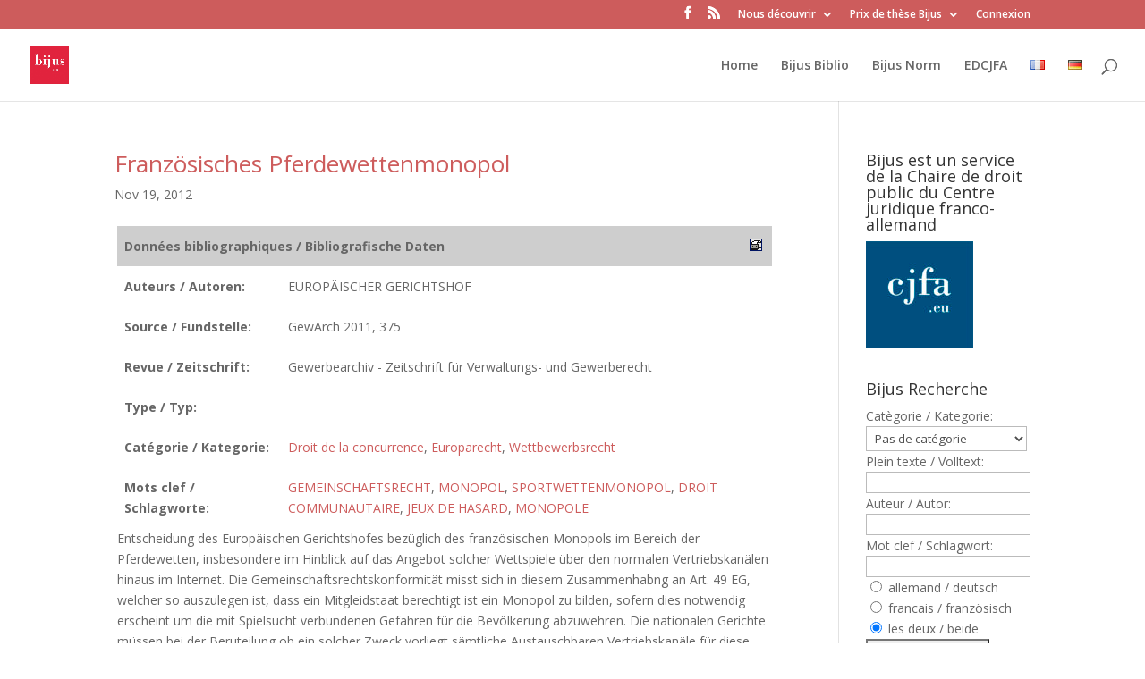

--- FILE ---
content_type: text/html; charset=UTF-8
request_url: https://www.bijus.eu/?bijusbiblio_francais=monopole
body_size: 19318
content:
<!DOCTYPE html>
<html lang="fr-FR">
<head>
	<meta charset="UTF-8" />
<meta name="description" content="Bijus Taxonomie franz&ouml;sisch : &lt;span&gt;MONOPOLE&lt;/span&gt;" /><link rel="canonical" href="https://www.bijus.eu/?bijusbiblio_francais=monopole" /><meta http-equiv="X-UA-Compatible" content="IE=edge">
	<link rel="pingback" href="https://www.bijus.eu/xmlrpc.php" />

	<script type="text/javascript">
		document.documentElement.className = 'js';
	</script>

	<title>MONOPOLE | Bijus</title>
<meta name='robots' content='max-image-preview:large' />
<link rel="alternate" href="https://www.bijus.eu/?bijusbiblio_francais=monopole&#038;lang=fr" hreflang="fr" />
<link rel="alternate" href="https://www.bijus.eu/?bijusbiblio_francais=monopole&#038;lang=de" hreflang="de" />
<link rel='dns-prefetch' href='//fonts.googleapis.com' />
<link rel="alternate" type="application/rss+xml" title="Bijus &raquo; Flux" href="https://www.bijus.eu/?feed=rss2&#038;lang=fr" />
<link rel="alternate" type="application/rss+xml" title="Bijus &raquo; Flux des commentaires" href="https://www.bijus.eu/?feed=comments-rss2&#038;lang=fr" />
<link rel="alternate" type="application/rss+xml" title="Flux pour Bijus &raquo; MONOPOLE Bijus Taxonomie franz&ouml;sisch" href="https://www.bijus.eu/?feed=rss2&#038;bijusbiblio_francais=monopole" />
<meta content="Divi v.3.29.3" name="generator"/><style id='wp-img-auto-sizes-contain-inline-css' type='text/css'>
img:is([sizes=auto i],[sizes^="auto," i]){contain-intrinsic-size:3000px 1500px}
/*# sourceURL=wp-img-auto-sizes-contain-inline-css */
</style>
<link rel='stylesheet' id='AutoSuggest-css' href='https://www.bijus.eu/wp-content/plugins/eear_bijusbiblio/eear_bijusbiblio.css?ver=6.9' type='text/css' media='all' />
<link rel='stylesheet' id='pt-cv-public-style-css' href='https://www.bijus.eu/wp-content/plugins/content-views-query-and-display-post-page/public/assets/css/cv.css?ver=4.2.1' type='text/css' media='all' />
<style id='wp-emoji-styles-inline-css' type='text/css'>

	img.wp-smiley, img.emoji {
		display: inline !important;
		border: none !important;
		box-shadow: none !important;
		height: 1em !important;
		width: 1em !important;
		margin: 0 0.07em !important;
		vertical-align: -0.1em !important;
		background: none !important;
		padding: 0 !important;
	}
/*# sourceURL=wp-emoji-styles-inline-css */
</style>
<link rel='stylesheet' id='wp-block-library-css' href='https://www.bijus.eu/wp-includes/css/dist/block-library/style.min.css?ver=6.9' type='text/css' media='all' />
<style id='global-styles-inline-css' type='text/css'>
:root{--wp--preset--aspect-ratio--square: 1;--wp--preset--aspect-ratio--4-3: 4/3;--wp--preset--aspect-ratio--3-4: 3/4;--wp--preset--aspect-ratio--3-2: 3/2;--wp--preset--aspect-ratio--2-3: 2/3;--wp--preset--aspect-ratio--16-9: 16/9;--wp--preset--aspect-ratio--9-16: 9/16;--wp--preset--color--black: #000000;--wp--preset--color--cyan-bluish-gray: #abb8c3;--wp--preset--color--white: #ffffff;--wp--preset--color--pale-pink: #f78da7;--wp--preset--color--vivid-red: #cf2e2e;--wp--preset--color--luminous-vivid-orange: #ff6900;--wp--preset--color--luminous-vivid-amber: #fcb900;--wp--preset--color--light-green-cyan: #7bdcb5;--wp--preset--color--vivid-green-cyan: #00d084;--wp--preset--color--pale-cyan-blue: #8ed1fc;--wp--preset--color--vivid-cyan-blue: #0693e3;--wp--preset--color--vivid-purple: #9b51e0;--wp--preset--gradient--vivid-cyan-blue-to-vivid-purple: linear-gradient(135deg,rgb(6,147,227) 0%,rgb(155,81,224) 100%);--wp--preset--gradient--light-green-cyan-to-vivid-green-cyan: linear-gradient(135deg,rgb(122,220,180) 0%,rgb(0,208,130) 100%);--wp--preset--gradient--luminous-vivid-amber-to-luminous-vivid-orange: linear-gradient(135deg,rgb(252,185,0) 0%,rgb(255,105,0) 100%);--wp--preset--gradient--luminous-vivid-orange-to-vivid-red: linear-gradient(135deg,rgb(255,105,0) 0%,rgb(207,46,46) 100%);--wp--preset--gradient--very-light-gray-to-cyan-bluish-gray: linear-gradient(135deg,rgb(238,238,238) 0%,rgb(169,184,195) 100%);--wp--preset--gradient--cool-to-warm-spectrum: linear-gradient(135deg,rgb(74,234,220) 0%,rgb(151,120,209) 20%,rgb(207,42,186) 40%,rgb(238,44,130) 60%,rgb(251,105,98) 80%,rgb(254,248,76) 100%);--wp--preset--gradient--blush-light-purple: linear-gradient(135deg,rgb(255,206,236) 0%,rgb(152,150,240) 100%);--wp--preset--gradient--blush-bordeaux: linear-gradient(135deg,rgb(254,205,165) 0%,rgb(254,45,45) 50%,rgb(107,0,62) 100%);--wp--preset--gradient--luminous-dusk: linear-gradient(135deg,rgb(255,203,112) 0%,rgb(199,81,192) 50%,rgb(65,88,208) 100%);--wp--preset--gradient--pale-ocean: linear-gradient(135deg,rgb(255,245,203) 0%,rgb(182,227,212) 50%,rgb(51,167,181) 100%);--wp--preset--gradient--electric-grass: linear-gradient(135deg,rgb(202,248,128) 0%,rgb(113,206,126) 100%);--wp--preset--gradient--midnight: linear-gradient(135deg,rgb(2,3,129) 0%,rgb(40,116,252) 100%);--wp--preset--font-size--small: 13px;--wp--preset--font-size--medium: 20px;--wp--preset--font-size--large: 36px;--wp--preset--font-size--x-large: 42px;--wp--preset--spacing--20: 0.44rem;--wp--preset--spacing--30: 0.67rem;--wp--preset--spacing--40: 1rem;--wp--preset--spacing--50: 1.5rem;--wp--preset--spacing--60: 2.25rem;--wp--preset--spacing--70: 3.38rem;--wp--preset--spacing--80: 5.06rem;--wp--preset--shadow--natural: 6px 6px 9px rgba(0, 0, 0, 0.2);--wp--preset--shadow--deep: 12px 12px 50px rgba(0, 0, 0, 0.4);--wp--preset--shadow--sharp: 6px 6px 0px rgba(0, 0, 0, 0.2);--wp--preset--shadow--outlined: 6px 6px 0px -3px rgb(255, 255, 255), 6px 6px rgb(0, 0, 0);--wp--preset--shadow--crisp: 6px 6px 0px rgb(0, 0, 0);}:where(.is-layout-flex){gap: 0.5em;}:where(.is-layout-grid){gap: 0.5em;}body .is-layout-flex{display: flex;}.is-layout-flex{flex-wrap: wrap;align-items: center;}.is-layout-flex > :is(*, div){margin: 0;}body .is-layout-grid{display: grid;}.is-layout-grid > :is(*, div){margin: 0;}:where(.wp-block-columns.is-layout-flex){gap: 2em;}:where(.wp-block-columns.is-layout-grid){gap: 2em;}:where(.wp-block-post-template.is-layout-flex){gap: 1.25em;}:where(.wp-block-post-template.is-layout-grid){gap: 1.25em;}.has-black-color{color: var(--wp--preset--color--black) !important;}.has-cyan-bluish-gray-color{color: var(--wp--preset--color--cyan-bluish-gray) !important;}.has-white-color{color: var(--wp--preset--color--white) !important;}.has-pale-pink-color{color: var(--wp--preset--color--pale-pink) !important;}.has-vivid-red-color{color: var(--wp--preset--color--vivid-red) !important;}.has-luminous-vivid-orange-color{color: var(--wp--preset--color--luminous-vivid-orange) !important;}.has-luminous-vivid-amber-color{color: var(--wp--preset--color--luminous-vivid-amber) !important;}.has-light-green-cyan-color{color: var(--wp--preset--color--light-green-cyan) !important;}.has-vivid-green-cyan-color{color: var(--wp--preset--color--vivid-green-cyan) !important;}.has-pale-cyan-blue-color{color: var(--wp--preset--color--pale-cyan-blue) !important;}.has-vivid-cyan-blue-color{color: var(--wp--preset--color--vivid-cyan-blue) !important;}.has-vivid-purple-color{color: var(--wp--preset--color--vivid-purple) !important;}.has-black-background-color{background-color: var(--wp--preset--color--black) !important;}.has-cyan-bluish-gray-background-color{background-color: var(--wp--preset--color--cyan-bluish-gray) !important;}.has-white-background-color{background-color: var(--wp--preset--color--white) !important;}.has-pale-pink-background-color{background-color: var(--wp--preset--color--pale-pink) !important;}.has-vivid-red-background-color{background-color: var(--wp--preset--color--vivid-red) !important;}.has-luminous-vivid-orange-background-color{background-color: var(--wp--preset--color--luminous-vivid-orange) !important;}.has-luminous-vivid-amber-background-color{background-color: var(--wp--preset--color--luminous-vivid-amber) !important;}.has-light-green-cyan-background-color{background-color: var(--wp--preset--color--light-green-cyan) !important;}.has-vivid-green-cyan-background-color{background-color: var(--wp--preset--color--vivid-green-cyan) !important;}.has-pale-cyan-blue-background-color{background-color: var(--wp--preset--color--pale-cyan-blue) !important;}.has-vivid-cyan-blue-background-color{background-color: var(--wp--preset--color--vivid-cyan-blue) !important;}.has-vivid-purple-background-color{background-color: var(--wp--preset--color--vivid-purple) !important;}.has-black-border-color{border-color: var(--wp--preset--color--black) !important;}.has-cyan-bluish-gray-border-color{border-color: var(--wp--preset--color--cyan-bluish-gray) !important;}.has-white-border-color{border-color: var(--wp--preset--color--white) !important;}.has-pale-pink-border-color{border-color: var(--wp--preset--color--pale-pink) !important;}.has-vivid-red-border-color{border-color: var(--wp--preset--color--vivid-red) !important;}.has-luminous-vivid-orange-border-color{border-color: var(--wp--preset--color--luminous-vivid-orange) !important;}.has-luminous-vivid-amber-border-color{border-color: var(--wp--preset--color--luminous-vivid-amber) !important;}.has-light-green-cyan-border-color{border-color: var(--wp--preset--color--light-green-cyan) !important;}.has-vivid-green-cyan-border-color{border-color: var(--wp--preset--color--vivid-green-cyan) !important;}.has-pale-cyan-blue-border-color{border-color: var(--wp--preset--color--pale-cyan-blue) !important;}.has-vivid-cyan-blue-border-color{border-color: var(--wp--preset--color--vivid-cyan-blue) !important;}.has-vivid-purple-border-color{border-color: var(--wp--preset--color--vivid-purple) !important;}.has-vivid-cyan-blue-to-vivid-purple-gradient-background{background: var(--wp--preset--gradient--vivid-cyan-blue-to-vivid-purple) !important;}.has-light-green-cyan-to-vivid-green-cyan-gradient-background{background: var(--wp--preset--gradient--light-green-cyan-to-vivid-green-cyan) !important;}.has-luminous-vivid-amber-to-luminous-vivid-orange-gradient-background{background: var(--wp--preset--gradient--luminous-vivid-amber-to-luminous-vivid-orange) !important;}.has-luminous-vivid-orange-to-vivid-red-gradient-background{background: var(--wp--preset--gradient--luminous-vivid-orange-to-vivid-red) !important;}.has-very-light-gray-to-cyan-bluish-gray-gradient-background{background: var(--wp--preset--gradient--very-light-gray-to-cyan-bluish-gray) !important;}.has-cool-to-warm-spectrum-gradient-background{background: var(--wp--preset--gradient--cool-to-warm-spectrum) !important;}.has-blush-light-purple-gradient-background{background: var(--wp--preset--gradient--blush-light-purple) !important;}.has-blush-bordeaux-gradient-background{background: var(--wp--preset--gradient--blush-bordeaux) !important;}.has-luminous-dusk-gradient-background{background: var(--wp--preset--gradient--luminous-dusk) !important;}.has-pale-ocean-gradient-background{background: var(--wp--preset--gradient--pale-ocean) !important;}.has-electric-grass-gradient-background{background: var(--wp--preset--gradient--electric-grass) !important;}.has-midnight-gradient-background{background: var(--wp--preset--gradient--midnight) !important;}.has-small-font-size{font-size: var(--wp--preset--font-size--small) !important;}.has-medium-font-size{font-size: var(--wp--preset--font-size--medium) !important;}.has-large-font-size{font-size: var(--wp--preset--font-size--large) !important;}.has-x-large-font-size{font-size: var(--wp--preset--font-size--x-large) !important;}
/*# sourceURL=global-styles-inline-css */
</style>

<style id='classic-theme-styles-inline-css' type='text/css'>
/*! This file is auto-generated */
.wp-block-button__link{color:#fff;background-color:#32373c;border-radius:9999px;box-shadow:none;text-decoration:none;padding:calc(.667em + 2px) calc(1.333em + 2px);font-size:1.125em}.wp-block-file__button{background:#32373c;color:#fff;text-decoration:none}
/*# sourceURL=/wp-includes/css/classic-themes.min.css */
</style>
<link rel='stylesheet' id='display-custom-post-css' href='https://www.bijus.eu/wp-content/plugins/display-custom-post/css/display-custom-post.css?ver=6.9' type='text/css' media='all' />
<link rel='stylesheet' id='dcp-layout-css' href='https://www.bijus.eu/wp-content/plugins/display-custom-post/css/dcp-layout.css?ver=6.9' type='text/css' media='all' />
<link rel='stylesheet' id='divi-fonts-css' href='https://fonts.googleapis.com/css?family=Open+Sans:300italic,400italic,600italic,700italic,800italic,400,300,600,700,800&#038;subset=latin,latin-ext' type='text/css' media='all' />
<link rel='stylesheet' id='divi-style-css' href='https://www.bijus.eu/wp-content/themes/Divi/style.css?ver=3.29.3' type='text/css' media='all' />
<link rel='stylesheet' id='dashicons-css' href='https://www.bijus.eu/wp-includes/css/dashicons.min.css?ver=6.9' type='text/css' media='all' />
<script type="text/javascript" id="AutoSuggest-js-extra">
/* <![CDATA[ */
var bijusbiblio = {"ajaxurl":"https://www.bijus.eu/wp-admin/admin-ajax.php","printergif":"https://www.bijus.eu/wp-content/plugins/eear_bijusbiblio/eear_printer.gif","printergifgreen":"https://www.bijus.eu/wp-content/plugins/eear_bijusbiblio/eear_printer_green.gif","printlistterm":"Druckliste","printlistclearterm":"Druckliste leeren"};
//# sourceURL=AutoSuggest-js-extra
/* ]]> */
</script>
<script type="text/javascript" src="https://www.bijus.eu/wp-content/plugins/eear_bijusbiblio/eear_bijusbiblio.js?ver=6.9" id="AutoSuggest-js"></script>
<script type="text/javascript" src="https://www.bijus.eu/wp-includes/js/jquery/jquery.min.js?ver=3.7.1" id="jquery-core-js"></script>
<script type="text/javascript" src="https://www.bijus.eu/wp-includes/js/jquery/jquery-migrate.min.js?ver=3.4.1" id="jquery-migrate-js"></script>
<link rel="https://api.w.org/" href="https://www.bijus.eu/index.php?rest_route=/" /><link rel="EditURI" type="application/rsd+xml" title="RSD" href="https://www.bijus.eu/xmlrpc.php?rsd" />
<meta name="generator" content="WordPress 6.9" />
<script src='https://www.revuegeneraledudroit.eu/?dm=046aaa16062727526107f9e574e2f09b&amp;action=load&amp;blogid=6&amp;siteid=1&amp;t=1893588253&amp;back=https%3A%2F%2Fwww.bijus.eu%2F%3Fbijusbiblio_francais%3Dmonopole' type='text/javascript'></script><script type="text/javascript">/* <![CDATA[ */
			/* ]]> */</script>
	<style type="text/css">
			</style>
	<meta name="viewport" content="width=device-width, initial-scale=1.0, maximum-scale=1.0, user-scalable=0" /><script type="text/javascript">

  var _gaq = _gaq || [];
  _gaq.push(['_setAccount', 'UA-35584134-1']);
  _gaq.push(['_trackPageview']);

  (function() {
    var ga = document.createElement('script'); ga.type = 'text/javascript'; ga.async = true;
    ga.src = ('https:' == document.location.protocol ? 'https://ssl' : 'http://www') + '.google-analytics.com/ga.js';
    var s = document.getElementsByTagName('script')[0]; s.parentNode.insertBefore(ga, s);
  })();

</script>
<link rel="icon" href="https://www.bijus.eu/files/cropped-Logo-bijus-eu-32x32.jpg" sizes="32x32" />
<link rel="icon" href="https://www.bijus.eu/files/cropped-Logo-bijus-eu-192x192.jpg" sizes="192x192" />
<link rel="apple-touch-icon" href="https://www.bijus.eu/files/cropped-Logo-bijus-eu-180x180.jpg" />
<meta name="msapplication-TileImage" content="https://www.bijus.eu/files/cropped-Logo-bijus-eu-270x270.jpg" />
<style id="et-divi-customizer-global-cached-inline-styles">#top-header,#et-secondary-nav li ul{background-color:#dd3333}#main-footer{background-color:#565656}#footer-widgets .footer-widget a,#footer-widgets .footer-widget li a,#footer-widgets .footer-widget li a:hover{color:#ffffff}.footer-widget{color:#d8d8d8}#footer-info,#footer-info a{color:rgba(102,102,102,0)}#footer-bottom .et-social-icon a{color:#e0e0e0}.et_slide_in_menu_container,.et_slide_in_menu_container .et-search-field{letter-spacing:px}.et_slide_in_menu_container .et-search-field::-moz-placeholder{letter-spacing:px}.et_slide_in_menu_container .et-search-field::-webkit-input-placeholder{letter-spacing:px}.et_slide_in_menu_container .et-search-field:-ms-input-placeholder{letter-spacing:px}@media only screen and (min-width:981px){.et_header_style_centered.et_hide_primary_logo #main-header:not(.et-fixed-header) .logo_container,.et_header_style_centered.et_hide_fixed_logo #main-header.et-fixed-header .logo_container{height:11.88px}.et-fixed-header#top-header,.et-fixed-header#top-header #et-secondary-nav li ul{background-color:#dd3333}.et-fixed-header #top-menu li.current-menu-ancestor>a,.et-fixed-header #top-menu li.current-menu-item>a{color:#dd3333!important}}@media only screen and (min-width:1350px){.et_pb_row{padding:27px 0}.et_pb_section{padding:54px 0}.single.et_pb_pagebuilder_layout.et_full_width_page .et_post_meta_wrapper{padding-top:81px}.et_pb_fullwidth_section{padding:0}}</style></head>
<body data-rsssl=1 class="archive tax-bijusbiblio_francais term-monopole term-1724 wp-theme-Divi et_color_scheme_red et_pb_button_helper_class et_fullwidth_nav et_fixed_nav et_show_nav et_secondary_nav_enabled et_pb_gutter osx et_pb_gutters3 et_primary_nav_dropdown_animation_fade et_secondary_nav_dropdown_animation_fade et_pb_footer_columns3 et_header_style_left et_right_sidebar et_divi_theme et-db et_minified_js et_minified_css">
	<div id="page-container">

					<div id="top-header">
			<div class="container clearfix">

			
				<div id="et-secondary-menu">
				<ul class="et-social-icons">

	<li class="et-social-icon et-social-facebook">
		<a href="https://www.facebook.com/BIJUS-117294828431590/" class="icon">
			<span>Facebook</span>
		</a>
	</li>
	<li class="et-social-icon et-social-rss">
		<a href="https://www.bijus.eu/?feed=rss2&#038;lang=fr" class="icon">
			<span>RSS</span>
		</a>
	</li>

</ul><ul id="et-secondary-nav" class="menu"><li class="menu-item menu-item-type-custom menu-item-object-custom menu-item-has-children menu-item-13132"><a href="#">Nous découvrir</a>
<ul class="sub-menu">
	<li class="menu-item menu-item-type-post_type menu-item-object-page menu-item-9124"><a href="https://www.bijus.eu/?page_id=8099">Qu&rsquo;est-ce que BIJUS ?</a></li>
	<li class="menu-item menu-item-type-post_type menu-item-object-page menu-item-9126"><a href="https://www.bijus.eu/?page_id=8318">Les organes scientifiques</a></li>
	<li class="menu-item menu-item-type-post_type menu-item-object-page menu-item-9263"><a href="https://www.bijus.eu/?page_id=8314">Mentions légales</a></li>
</ul>
</li>
<li class="menu-item menu-item-type-custom menu-item-object-custom menu-item-has-children menu-item-13133"><a href="#">Prix de thèse Bijus</a>
<ul class="sub-menu">
	<li class="menu-item menu-item-type-post_type menu-item-object-post menu-item-13176"><a href="https://www.bijus.eu/?p=13167">Prix de thèse BIJUS 3ème édition &#8211; 2020</a></li>
	<li class="menu-item menu-item-type-post_type menu-item-object-page menu-item-9127"><a href="https://www.bijus.eu/?page_id=8038">Prix de thèse BIJUS 2014</a></li>
	<li class="menu-item menu-item-type-post_type menu-item-object-page menu-item-9128"><a href="https://www.bijus.eu/?page_id=8408">Prix BIJUS 2012</a></li>
</ul>
</li>
<li class="menu-item menu-item-type-custom menu-item-object-custom menu-item-11029"><a href="https://www.bijus.eu/wp-login.php">Connexion</a></li>
</ul>				</div> <!-- #et-secondary-menu -->

			</div> <!-- .container -->
		</div> <!-- #top-header -->
		
	
			<header id="main-header" data-height-onload="66">
			<div class="container clearfix et_menu_container">
							<div class="logo_container">
					<span class="logo_helper"></span>
					<a href="https://www.bijus.eu/?page_id=13898">
						<img src="https://www.bijus.eu/files/Logo-bijus-eu-300x300.jpg" alt="Bijus" id="logo" data-height-percentage="54" />
					</a>
				</div>
							<div id="et-top-navigation" data-height="66" data-fixed-height="40">
											<nav id="top-menu-nav">
						<ul id="top-menu" class="nav"><li id="menu-item-9254" class="menu-item menu-item-type-custom menu-item-object-custom menu-item-9254"><a href="https://www.bijus.eu/accueil">Home</a></li>
<li id="menu-item-9619" class="menu-item menu-item-type-taxonomy menu-item-object-type-de-publication menu-item-9619"><a href="https://www.bijus.eu/?type-de-publication=d-bijus">Bijus Biblio</a></li>
<li id="menu-item-10300" class="menu-item menu-item-type-post_type menu-item-object-page menu-item-10300"><a href="https://www.bijus.eu/?page_id=10297">Bijus Norm</a></li>
<li id="menu-item-10047" class="menu-item menu-item-type-post_type menu-item-object-page menu-item-10047"><a href="https://www.bijus.eu/?page_id=10044">EDCJFA</a></li>
<li id="menu-item-9623-fr" class="lang-item lang-item-8517 lang-item-fr current-lang lang-item-first menu-item menu-item-type-custom menu-item-object-custom menu-item-9623-fr"><a href="https://www.bijus.eu/?bijusbiblio_francais=monopole&#038;lang=fr" hreflang="fr-FR" lang="fr-FR"><img src="[data-uri]" alt="Français" width="16" height="11" style="width: 16px; height: 11px;" /></a></li>
<li id="menu-item-9623-de" class="lang-item lang-item-9013 lang-item-de menu-item menu-item-type-custom menu-item-object-custom menu-item-9623-de"><a href="https://www.bijus.eu/?bijusbiblio_francais=monopole&#038;lang=de" hreflang="de-DE" lang="de-DE"><img src="[data-uri]" alt="Deutsch" width="16" height="11" style="width: 16px; height: 11px;" /></a></li>
</ul>						</nav>
					
					
					
										<div id="et_top_search">
						<span id="et_search_icon"></span>
					</div>
					
					<div id="et_mobile_nav_menu">
				<div class="mobile_nav closed">
					<span class="select_page">Sélectionner une page</span>
					<span class="mobile_menu_bar mobile_menu_bar_toggle"></span>
				</div>
			</div>				</div> <!-- #et-top-navigation -->
			</div> <!-- .container -->
			<div class="et_search_outer">
				<div class="container et_search_form_container">
					<form role="search" method="get" class="et-search-form" action="https://www.bijus.eu/?page_id=13898">
					<input type="search" class="et-search-field" placeholder="Rechercher &hellip;" value="" name="s" title="Rechercher:" />					</form>
					<span class="et_close_search_field"></span>
				</div>
			</div>
		</header> <!-- #main-header -->
			<div id="et-main-area">
	
<div id="main-content">
	<div class="container">
		<div id="content-area" class="clearfix">
			<div id="left-area">
		
					<article id="post-8468" class="et_pb_post post-8468 bijusbiblio type-bijusbiblio status-publish hentry type-de-publication-d-bijus bijusbiblio_deutsch-gemeinschaftsrecht bijusbiblio_deutsch-monopol bijusbiblio_deutsch-sportwettenmonopol bijusbiblio_francais-droit-communautaire bijusbiblio_francais-jeux-de-hasard bijusbiblio_francais-monopole bijusbiblio_cat-droit-de-la-concurrence-francais bijusbiblio_cat-europarecht bijusbiblio_cat-wettbewerbsrecht">

				
															<h2 class="entry-title"><a href="https://www.bijus.eu/?bijusbiblio=franzosisches-pferdewettenmonopol">Französisches Pferdewettenmonopol</a></h2>
					
					<p class="post-meta"><span class="published">Nov 19, 2012</span></p><div style="padding:3px;width:98%;margin-right:10px;"><table style="width:100%;"><tr><th colspan="2" style="background-color: #CECECE;"><strong>Donn&eacute;es bibliographiques / Bibliografische Daten</strong><img decoding="async" alt="Printer" align="right" src="https://www.bijus.eu/wp-content/plugins/eear_bijusbiblio/eear_printer.gif" style="cursor:pointer;padding:3px;" id="Printer8468" onClick="JavaScript:AddToList(8468);"></th></tr><tr><th style='width:25%;vertical-align:top;'>Auteurs / Autoren:</th><td style='width:75%;'>EUROPÄISCHER GERICHTSHOF</td></tr><tr><th style='width:25%;vertical-align:top;'>Source / Fundstelle:</th><td style='width:75%;'>GewArch 2011, 375</td></tr><tr><th style='width:25%;vertical-align:top;'>Revue / Zeitschrift:</th><td style='width:75%;'>Gewerbearchiv - Zeitschrift für Verwaltungs- und Gewerberecht</td></tr><tr><th>Type / Typ:</th><td></td></tr><tr><th>Cat&eacute;gorie / Kategorie:</th><td><a href="https://www.bijus.eu/?bijusbiblio_cat=droit-de-la-concurrence-francais">Droit de la concurrence</a>, <a href="https://www.bijus.eu/?bijusbiblio_cat=europarecht">Europarecht</a>, <a href="https://www.bijus.eu/?bijusbiblio_cat=wettbewerbsrecht">Wettbewerbsrecht</a></td></tr><tr><th style='width:25%;vertical-align:top;'>Mots clef / Schlagworte:</th><td style='width:75%;'><a href="https://www.bijus.eu/?bijusbiblio_deutsch=gemeinschaftsrecht">GEMEINSCHAFTSRECHT</a>, <a href="https://www.bijus.eu/?bijusbiblio_deutsch=monopol">MONOPOL</a>, <a href="https://www.bijus.eu/?bijusbiblio_deutsch=sportwettenmonopol">SPORTWETTENMONOPOL</a>, <a href="https://www.bijus.eu/?bijusbiblio_francais=droit-communautaire">DROIT COMMUNAUTAIRE</a>, <a href="https://www.bijus.eu/?bijusbiblio_francais=jeux-de-hasard">JEUX DE HASARD</a>, <a href="https://www.bijus.eu/?bijusbiblio_francais=monopole">MONOPOLE</a></td></tr></table>Entscheidung des Europäischen Gerichtshofes bezüglich des französischen Monopols im Bereich der Pferdewetten, insbesondere im Hinblick auf das Angebot solcher Wettspiele über den normalen Vertriebskanälen hinaus im Internet. Die Gemeinschaftsrechtskonformität misst sich in diesem Zusammenhabng an Art. 49 EG, welcher so auszulegen ist, dass ein Mitgleidstaat berechtigt ist ein Monopol zu bilden, sofern dies notwendig erscheint um die mit Spielsucht verbundenen Gefahren für die Bevölkerung abzuwehren. Die nationalen Gerichte müssen bei der Beruteilung ob ein solcher Zweck vorliegt sämtliche Austauschbaren Vertriebskanäle für diese Wetten berücksichtigen. Sofern eine einheitliche Regelung besteht müssen auch die Beeinträchtigungen bezüglich des gesamten Sektors beurteilt werden.</div>				
					</article> <!-- .et_pb_post -->
			
					<article id="post-7843" class="et_pb_post post-7843 bijusbiblio type-bijusbiblio status-publish hentry bijusbiblio_deutsch-bundesnetzagentur bijusbiblio_deutsch-deregulierung bijusbiblio_deutsch-energiepolitik bijusbiblio_deutsch-energiewirtschaftsgesetz-vom-07-7-2005 bijusbiblio_deutsch-energiewirtschaftsrecht bijusbiblio_deutsch-konkurrenz bijusbiblio_deutsch-monopol bijusbiblio_deutsch-regulierung bijusbiblio_deutsch-wettbewerb bijusbiblio_deutsch-wirtschaft bijusbiblio_francais-agence-federale-de-reseau bijusbiblio_francais-concurrence bijusbiblio_francais-droit-de-la-concurrence bijusbiblio_francais-economie bijusbiblio_francais-electricite bijusbiblio_francais-energie bijusbiblio_francais-loi-du-07-juillet-2005-approvisionnement-en-electricite-et-en-gaz bijusbiblio_francais-monopole bijusbiblio_francais-regulation bijusbiblio_francais-reseau bijusbiblio_francais-science-administrative bijusbiblio_cat-wettbewerbsrecht">

				
															<h2 class="entry-title"><a href="https://www.bijus.eu/?bijusbiblio=la-regulation-des-activites-de-reseaux-en-allemagne-a-la-recherche-d-une-legitimite-juridique-l-exemple-de-l-electricite-et-du-gaz-naturel">LA REGULATION DES ACTIVITES DE RESEAUX EN ALLEMAGNE A LA RECHERCHE D&rsquo;UNE LEGITIMITE JURIDIQUE. L&rsquo;EXEMPLE DE L&rsquo;ELECTRICITE ET DU GAZ NATUREL</a></h2>
					
					<p class="post-meta"><span class="published">Avr 27, 2012</span></p><div style="padding:3px;width:98%;margin-right:10px;"><table style="width:100%;"><tr><th colspan="2" style="background-color: #CECECE;"><strong>Donn&eacute;es bibliographiques / Bibliografische Daten</strong><img decoding="async" alt="Printer" align="right" src="https://www.bijus.eu/wp-content/plugins/eear_bijusbiblio/eear_printer.gif" style="cursor:pointer;padding:3px;" id="Printer7843" onClick="JavaScript:AddToList(7843);"></th></tr><tr><th style='width:25%;vertical-align:top;'>Auteurs / Autoren:</th><td style='width:75%;'>PIELOW, JOHANN-CHRISTIAN; COURIVAUD, HENRI;</td></tr><tr><th style='width:25%;vertical-align:top;'>Source / Fundstelle:</th><td style='width:75%;'>IN: CONTRATS - CONCURRENCE - CONSOMMATION, 2006, P. 4 - 9.</td></tr><tr><th style='width:25%;vertical-align:top;'>Revue / Zeitschrift:</th><td style='width:75%;'>Contrats, concurrence, consommation</td></tr><tr><th style='width:25%;vertical-align:top;'>Ann&eacute;e / Jahr:</th><td style='width:75%;'>2006</td></tr><tr><th>Type / Typ:</th><td></td></tr><tr><th>Cat&eacute;gorie / Kategorie:</th><td><a href="https://www.bijus.eu/?bijusbiblio_cat=wettbewerbsrecht">Wettbewerbsrecht</a></td></tr><tr><th style='width:25%;vertical-align:top;'>Mots clef / Schlagworte:</th><td style='width:75%;'><a href="https://www.bijus.eu/?bijusbiblio_deutsch=bundesnetzagentur">BUNDESNETZAGENTUR</a>, <a href="https://www.bijus.eu/?bijusbiblio_deutsch=deregulierung">DEREGULIERUNG</a>, <a href="https://www.bijus.eu/?bijusbiblio_deutsch=energiepolitik">ENERGIEPOLITIK</a>, <a href="https://www.bijus.eu/?bijusbiblio_deutsch=energiewirtschaftsgesetz-vom-07-7-2005">ENERGIEWIRTSCHAFTSGESETZ VOM 07.7.2005</a>, <a href="https://www.bijus.eu/?bijusbiblio_deutsch=energiewirtschaftsrecht">ENERGIEWIRTSCHAFTSRECHT</a>, <a href="https://www.bijus.eu/?bijusbiblio_deutsch=konkurrenz">KONKURRENZ</a>, <a href="https://www.bijus.eu/?bijusbiblio_deutsch=monopol">MONOPOL</a>, <a href="https://www.bijus.eu/?bijusbiblio_deutsch=regulierung">REGULIERUNG</a>, <a href="https://www.bijus.eu/?bijusbiblio_deutsch=wettbewerb">Wettbewerb</a>, <a href="https://www.bijus.eu/?bijusbiblio_deutsch=wirtschaft">Wirtschaft</a>, <a href="https://www.bijus.eu/?bijusbiblio_francais=agence-federale-de-reseau">AGENCE FEDERALE DE RESEAU</a>, <a href="https://www.bijus.eu/?bijusbiblio_francais=concurrence">CONCURRENCE</a>, <a href="https://www.bijus.eu/?bijusbiblio_francais=droit-de-la-concurrence">DROIT DE LA CONCURRENCE</a>, <a href="https://www.bijus.eu/?bijusbiblio_francais=economie">ECONOMIE</a>, <a href="https://www.bijus.eu/?bijusbiblio_francais=electricite">ELECTRICITE</a>, <a href="https://www.bijus.eu/?bijusbiblio_francais=energie">ENERGIE</a>, <a href="https://www.bijus.eu/?bijusbiblio_francais=loi-du-07-juillet-2005-approvisionnement-en-electricite-et-en-gaz">LOI DU 07 JUILLET 2005 (APPROVISIONNEMENT EN ELECTRICITE ET EN GAZ)</a>, <a href="https://www.bijus.eu/?bijusbiblio_francais=monopole">MONOPOLE</a>, <a href="https://www.bijus.eu/?bijusbiblio_francais=regulation">REGULATION</a>, <a href="https://www.bijus.eu/?bijusbiblio_francais=reseau">RESEAU</a>, <a href="https://www.bijus.eu/?bijusbiblio_francais=science-administrative">SCIENCE ADMINISTRATIVE</a></td></tr></table>LA LIBERALISATION ANNONCEE DE L'ENSEMBLE DES ACTIVITES DE RESEAUX D'INFRASTRUCTURES, EN PARTICULIER DES RESEAUX D'ELECTRICITE ET DE GAZ NATUREL, ASSIGNE A LA FRANCE ET A L'ALLEMAGNE LES MEMES OBJECTIFS. FORCE EST TOUTEFOIS DE CONSTATER QUE, DANS CES DEUX PAYS, LES MESURES MISES EN OEUVRE OU PREVUES NE SONT PAS TOUT A FAIT IDENTIQUES. DERRIERE ELLES SE TROUVE UNE CONCEPTION DIFFERENTE DE LA REGULATION. FORME D'INTERVENTIONNISME ECONOMIQUE DE L'ETAT, EN DROIT FRANCAIS, ELLE S'APPARENTE DAVANTAGE, EN DROIT ALLEMAND, A UNE LIGNE DE CONDUITE REGIE PAR LE PRINCIPE DE L'ETAT DE DROIT. LES INTERROGATIONS QUE SOULEVE LA REGULATION RENVOIENT PRINCIPALEMENT A DEUX QUESTIONS AUXQUELLES LES AUTEURS DE CET ARTICLE SE SONT EFFORCES DE REPONDRE : QUE REGULE-T-ON (I) ET QUI REGULE (II) ? </div>				
					</article> <!-- .et_pb_post -->
			
					<article id="post-7804" class="et_pb_post post-7804 bijusbiblio type-bijusbiblio status-publish hentry bijusbiblio_deutsch-anstalt-oeffentlich-rechtliche bijusbiblio_deutsch-bverfge-12-205-erstes-rundfunkurteil bijusbiblio_deutsch-deregulierung bijusbiblio_deutsch-fernsehen bijusbiblio_deutsch-grundgesetz bijusbiblio_deutsch-grundrechte bijusbiblio_deutsch-konkurrenz bijusbiblio_deutsch-landesmedienanstalt bijusbiblio_deutsch-medien bijusbiblio_deutsch-monopol bijusbiblio_deutsch-privatfunk bijusbiblio_deutsch-privatisierung bijusbiblio_deutsch-regulierung bijusbiblio_deutsch-rundfunk bijusbiblio_deutsch-staatsvertrag-ueber-den-rundfunk-vom-31-8-1991 bijusbiblio_deutsch-wettbewerb bijusbiblio_deutsch-wirtschaft bijusbiblio_francais-audiovisuel bijusbiblio_francais-autorite-administrative bijusbiblio_francais-autorite-administrative-independante bijusbiblio_francais-concurrence bijusbiblio_francais-cour-constitutionnelle-federale-decision-du-28-fevrier-1961 bijusbiblio_francais-droit-administratif bijusbiblio_francais-droit-compare bijusbiblio_francais-droit-constitutionnel bijusbiblio_francais-droit-de-la-concurrence bijusbiblio_francais-droits-fondamentaux bijusbiblio_francais-economie bijusbiblio_francais-loi-fondamentale bijusbiblio_francais-medias bijusbiblio_francais-monopole bijusbiblio_francais-privatisation bijusbiblio_francais-radiodiffusion bijusbiblio_francais-regulation bijusbiblio_francais-secteur-prive bijusbiblio_francais-secteur-public bijusbiblio_francais-television bijusbiblio_francais-traite-d-etat-sur-la-radiodiffusion-du-31-aout-1991 bijusbiblio_cat-rechtsvergleichung bijusbiblio_cat-verfassungsrecht bijusbiblio_cat-verwaltungsrecht bijusbiblio_cat-wettbewerbsrecht">

				
															<h2 class="entry-title"><a href="https://www.bijus.eu/?bijusbiblio=les-instances-de-regulation-dans-le-secteur-de-la-communication-audiovisuelle-en-allemagne-et-en-france">LES INSTANCES DE REGULATION DANS LE SECTEUR DE LA COMMUNICATION AUDIOVISUELLE EN ALLEMAGNE ET EN FRANCE</a></h2>
					
					<p class="post-meta"><span class="published">Avr 27, 2012</span></p><div style="padding:3px;width:98%;margin-right:10px;"><table style="width:100%;"><tr><th colspan="2" style="background-color: #CECECE;"><strong>Donn&eacute;es bibliographiques / Bibliografische Daten</strong><img decoding="async" alt="Printer" align="right" src="https://www.bijus.eu/wp-content/plugins/eear_bijusbiblio/eear_printer.gif" style="cursor:pointer;padding:3px;" id="Printer7804" onClick="JavaScript:AddToList(7804);"></th></tr><tr><th style='width:25%;vertical-align:top;'>Auteurs / Autoren:</th><td style='width:75%;'>GONOD, PASCALE;</td></tr><tr><th style='width:25%;vertical-align:top;'>Source / Fundstelle:</th><td style='width:75%;'>IN: LA REVUE ADMINISTRATIVE. 2006. NUMERO 351. P. 260 - 271.</td></tr><tr><th style='width:25%;vertical-align:top;'>Revue / Zeitschrift:</th><td style='width:75%;'>Revue administrative (la)</td></tr><tr><th style='width:25%;vertical-align:top;'>Ann&eacute;e / Jahr:</th><td style='width:75%;'>2006</td></tr><tr><th>Type / Typ:</th><td></td></tr><tr><th>Cat&eacute;gorie / Kategorie:</th><td><a href="https://www.bijus.eu/?bijusbiblio_cat=rechtsvergleichung">Rechtsvergleichung</a>, <a href="https://www.bijus.eu/?bijusbiblio_cat=verfassungsrecht">Verfassungsrecht</a>, <a href="https://www.bijus.eu/?bijusbiblio_cat=verwaltungsrecht">Verwaltungsrecht</a>, <a href="https://www.bijus.eu/?bijusbiblio_cat=wettbewerbsrecht">Wettbewerbsrecht</a></td></tr><tr><th style='width:25%;vertical-align:top;'>Mots clef / Schlagworte:</th><td style='width:75%;'><a href="https://www.bijus.eu/?bijusbiblio_deutsch=anstalt-oeffentlich-rechtliche">ANSTALT, OEFFENTLICH-RECHTLICHE-</a>, <a href="https://www.bijus.eu/?bijusbiblio_deutsch=bverfge-12-205-erstes-rundfunkurteil">BVERFGE 12, 205 (ERSTES RUNDFUNKURTEIL)</a>, <a href="https://www.bijus.eu/?bijusbiblio_deutsch=deregulierung">DEREGULIERUNG</a>, <a href="https://www.bijus.eu/?bijusbiblio_deutsch=fernsehen">FERNSEHEN</a>, <a href="https://www.bijus.eu/?bijusbiblio_deutsch=grundgesetz">Grundgesetz</a>, <a href="https://www.bijus.eu/?bijusbiblio_deutsch=grundrechte">Grundrechte</a>, <a href="https://www.bijus.eu/?bijusbiblio_deutsch=konkurrenz">KONKURRENZ</a>, <a href="https://www.bijus.eu/?bijusbiblio_deutsch=landesmedienanstalt">LANDESMEDIENANSTALT</a>, <a href="https://www.bijus.eu/?bijusbiblio_deutsch=medien">MEDIEN</a>, <a href="https://www.bijus.eu/?bijusbiblio_deutsch=monopol">MONOPOL</a>, <a href="https://www.bijus.eu/?bijusbiblio_deutsch=privatfunk">PRIVATFUNK</a>, <a href="https://www.bijus.eu/?bijusbiblio_deutsch=privatisierung">PRIVATISIERUNG</a>, <a href="https://www.bijus.eu/?bijusbiblio_deutsch=regulierung">REGULIERUNG</a>, <a href="https://www.bijus.eu/?bijusbiblio_deutsch=rundfunk">RUNDFUNK</a>, <a href="https://www.bijus.eu/?bijusbiblio_deutsch=staatsvertrag-ueber-den-rundfunk-vom-31-8-1991">STAATSVERTRAG UEBER DEN RUNDFUNK VOM 31.8.1991</a>, <a href="https://www.bijus.eu/?bijusbiblio_deutsch=wettbewerb">Wettbewerb</a>, <a href="https://www.bijus.eu/?bijusbiblio_deutsch=wirtschaft">Wirtschaft</a>, <a href="https://www.bijus.eu/?bijusbiblio_francais=audiovisuel">AUDIOVISUEL</a>, <a href="https://www.bijus.eu/?bijusbiblio_francais=autorite-administrative">AUTORITE ADMINISTRATIVE</a>, <a href="https://www.bijus.eu/?bijusbiblio_francais=autorite-administrative-independante">AUTORITE ADMINISTRATIVE INDEPENDANTE</a>, <a href="https://www.bijus.eu/?bijusbiblio_francais=concurrence">CONCURRENCE</a>, <a href="https://www.bijus.eu/?bijusbiblio_francais=cour-constitutionnelle-federale-decision-du-28-fevrier-1961">COUR CONSTITUTIONNELLE FEDERALE, DECISION DU 28 FEVRIER 1961</a>, <a href="https://www.bijus.eu/?bijusbiblio_francais=droit-administratif">DROIT ADMINISTRATIF</a>, <a href="https://www.bijus.eu/?bijusbiblio_francais=droit-compare">DROIT COMPARE</a>, <a href="https://www.bijus.eu/?bijusbiblio_francais=droit-constitutionnel">Droit constitutionnel</a>, <a href="https://www.bijus.eu/?bijusbiblio_francais=droit-de-la-concurrence">DROIT DE LA CONCURRENCE</a>, <a href="https://www.bijus.eu/?bijusbiblio_francais=droits-fondamentaux">DROITS FONDAMENTAUX</a>, <a href="https://www.bijus.eu/?bijusbiblio_francais=economie">ECONOMIE</a>, <a href="https://www.bijus.eu/?bijusbiblio_francais=loi-fondamentale">LOI FONDAMENTALE</a>, <a href="https://www.bijus.eu/?bijusbiblio_francais=medias">MEDIAS</a>, <a href="https://www.bijus.eu/?bijusbiblio_francais=monopole">MONOPOLE</a>, <a href="https://www.bijus.eu/?bijusbiblio_francais=privatisation">PRIVATISATION</a>, <a href="https://www.bijus.eu/?bijusbiblio_francais=radiodiffusion">RADIODIFFUSION</a>, <a href="https://www.bijus.eu/?bijusbiblio_francais=regulation">REGULATION</a>, <a href="https://www.bijus.eu/?bijusbiblio_francais=secteur-prive">SECTEUR PRIVE</a>, <a href="https://www.bijus.eu/?bijusbiblio_francais=secteur-public">SECTEUR PUBLIC</a>, <a href="https://www.bijus.eu/?bijusbiblio_francais=television">TELEVISION</a>, <a href="https://www.bijus.eu/?bijusbiblio_francais=traite-d-etat-sur-la-radiodiffusion-du-31-aout-1991">TRAITE D'ETAT SUR LA RADIODIFFUSION DU 31 AOUT 1991</a></td></tr></table>LES DEFIS ECONOMIQUES, MAIS AUSSI TECHNIQUES AUXQUELS EST CONFRONTE LE SECTEUR DE LA COMMUNICATION AUDIOVISUELLE, EN FRANCE ET EN ALLEMAGNE, DEPUIS UNE VINGTAINE D'ANNEES, ONT CONDUIT LES POUVOIRS PUBLICS DE CES DEUX PAYS A RECONSIDERER UN SECTEUR QUI, EN PLUS D'ETRE UN VERITABLE MARCHE, TOUCHE A UNE LIBERTE PUBLIQUE. DE NOUVELLES STRUCTURES ADMINISTRATIVES ET DE NOUVEAUX MODES ETATIQUES D'INTERVENTION ONT AINSI ETE MIS EN PLACE AFIN D'ASSURER, NON SEULEMENT L'INDEPENDANCE DES ACTIVITES DE COMMUNICATION AUDIOVISUELLE (I), MAIS AUSSI LEUR REGULATION (II). </div>				
					</article> <!-- .et_pb_post -->
			
					<article id="post-7758" class="et_pb_post post-7758 bijusbiblio type-bijusbiblio status-publish hentry bijusbiblio_deutsch-boerse bijusbiblio_deutsch-konkurrenz bijusbiblio_deutsch-monopol bijusbiblio_deutsch-post bijusbiblio_deutsch-privatisierung bijusbiblio_deutsch-regulierung bijusbiblio_deutsch-wertpapier bijusbiblio_deutsch-wettbewerb bijusbiblio_deutsch-wirtschaft bijusbiblio_francais-bourse bijusbiblio_francais-concurrence bijusbiblio_francais-droit-de-la-concurrence bijusbiblio_francais-economie bijusbiblio_francais-liberalisation bijusbiblio_francais-marche-boursier bijusbiblio_francais-monopole bijusbiblio_francais-poste bijusbiblio_francais-privatisation bijusbiblio_francais-regulation bijusbiblio_cat-politiques-conomie-et-soci-t bijusbiblio_cat-wettbewerbsrecht">

				
															<h2 class="entry-title"><a href="https://www.bijus.eu/?bijusbiblio=la-liberalisation-du-marche-postal-allemand-entre-service-public-et-marche">LA LIBERALISATION DU MARCHE POSTAL ALLEMAND : ENTRE SERVICE PUBLIC ET MARCHE</a></h2>
					
					<p class="post-meta"><span class="published">Avr 27, 2012</span></p><div style="padding:3px;width:98%;margin-right:10px;"><table style="width:100%;"><tr><th colspan="2" style="background-color: #CECECE;"><strong>Donn&eacute;es bibliographiques / Bibliografische Daten</strong><img decoding="async" alt="Printer" align="right" src="https://www.bijus.eu/wp-content/plugins/eear_bijusbiblio/eear_printer.gif" style="cursor:pointer;padding:3px;" id="Printer7758" onClick="JavaScript:AddToList(7758);"></th></tr><tr><th style='width:25%;vertical-align:top;'>Auteurs / Autoren:</th><td style='width:75%;'>BOURGEOIS, ISABELLE;</td></tr><tr><th style='width:25%;vertical-align:top;'>Source / Fundstelle:</th><td style='width:75%;'>IN: CIRAC. WORKING PAPER. 2004. NUMERO 2. 16 P.</td></tr><tr><th style='width:25%;vertical-align:top;'>Ann&eacute;e / Jahr:</th><td style='width:75%;'>2004</td></tr><tr><th>Type / Typ:</th><td></td></tr><tr><th>Cat&eacute;gorie / Kategorie:</th><td><a href="https://www.bijus.eu/?bijusbiblio_cat=politiques-conomie-et-soci-t">Politiques, économie et société</a>, <a href="https://www.bijus.eu/?bijusbiblio_cat=wettbewerbsrecht">Wettbewerbsrecht</a></td></tr><tr><th style='width:25%;vertical-align:top;'>Mots clef / Schlagworte:</th><td style='width:75%;'><a href="https://www.bijus.eu/?bijusbiblio_deutsch=boerse">BOERSE</a>, <a href="https://www.bijus.eu/?bijusbiblio_deutsch=konkurrenz">KONKURRENZ</a>, <a href="https://www.bijus.eu/?bijusbiblio_deutsch=monopol">MONOPOL</a>, <a href="https://www.bijus.eu/?bijusbiblio_deutsch=post">POST</a>, <a href="https://www.bijus.eu/?bijusbiblio_deutsch=privatisierung">PRIVATISIERUNG</a>, <a href="https://www.bijus.eu/?bijusbiblio_deutsch=regulierung">REGULIERUNG</a>, <a href="https://www.bijus.eu/?bijusbiblio_deutsch=wertpapier">WERTPAPIER</a>, <a href="https://www.bijus.eu/?bijusbiblio_deutsch=wettbewerb">Wettbewerb</a>, <a href="https://www.bijus.eu/?bijusbiblio_deutsch=wirtschaft">Wirtschaft</a>, <a href="https://www.bijus.eu/?bijusbiblio_francais=bourse">BOURSE</a>, <a href="https://www.bijus.eu/?bijusbiblio_francais=concurrence">CONCURRENCE</a>, <a href="https://www.bijus.eu/?bijusbiblio_francais=droit-de-la-concurrence">DROIT DE LA CONCURRENCE</a>, <a href="https://www.bijus.eu/?bijusbiblio_francais=economie">ECONOMIE</a>, <a href="https://www.bijus.eu/?bijusbiblio_francais=liberalisation">LIBERALISATION</a>, <a href="https://www.bijus.eu/?bijusbiblio_francais=marche-boursier">MARCHE BOURSIER</a>, <a href="https://www.bijus.eu/?bijusbiblio_francais=monopole">MONOPOLE</a>, <a href="https://www.bijus.eu/?bijusbiblio_francais=poste">POSTE</a>, <a href="https://www.bijus.eu/?bijusbiblio_francais=privatisation">PRIVATISATION</a>, <a href="https://www.bijus.eu/?bijusbiblio_francais=regulation">REGULATION</a></td></tr></table>AVEC L'INTRODUCTION EN BOURSE DE DEUTSCHE POST AG, EN L'AN 2000, LA LIBERALISATION DU MARCHE POSTAL ALLEMAND A FRANCHI UNE NOUVELLE ETAPE. ELLE S'INSCRIT DANS UN PROCESSUS IRREVERSIBLE QUI, COMMENCEE QUELQUES ANNEES AUPARAVANT, S'EST TRADUIT PAR LA MODERNISATION DE PLUSIEURS SECTEURS (ENERGIE, TRANSPORTS FERROVIAIRES ET AERIENS, TELECOMMUNICATIONS). CETTE ANALYSE PUBLIEE PAR LE CIRAC EN JUILLET 2001 DANS "ALLEMAGNE 2001. REGARD SUR UNE ECONOMIE EN MUTATION", EST UNE PRESENTATION MINUTIEUSE, D'UNE PART, DE LA DEUTSCHE POST AG A LA VEILLE DE L'OUVERTURE DE SON CAPITAL ET, D'AUTRE PART, DU MARCHE ALLEMAND DES SERVICES POSTAUX. [BIBLI BIJUS: F. 140] </div>				
					</article> <!-- .et_pb_post -->
			
					<article id="post-7728" class="et_pb_post post-7728 bijusbiblio type-bijusbiblio status-publish hentry bijusbiblio_deutsch-bundesbahn bijusbiblio_deutsch-deregulierung bijusbiblio_deutsch-eisenbahn bijusbiblio_deutsch-energiepolitik bijusbiblio_deutsch-fernmeldewesen bijusbiblio_deutsch-fernsehen bijusbiblio_deutsch-konkurrenz bijusbiblio_deutsch-medien bijusbiblio_deutsch-monopol bijusbiblio_deutsch-post bijusbiblio_deutsch-privatisierung bijusbiblio_deutsch-regulierung bijusbiblio_deutsch-rundfunk bijusbiblio_deutsch-verkehr bijusbiblio_deutsch-wettbewerb bijusbiblio_deutsch-wirtschaft bijusbiblio_francais-chemins-de-fer-federaux bijusbiblio_francais-concurrence bijusbiblio_francais-droit-administratif bijusbiblio_francais-droit-de-la-concurrence bijusbiblio_francais-economie bijusbiblio_francais-electricite bijusbiblio_francais-energie bijusbiblio_francais-medias bijusbiblio_francais-monopole bijusbiblio_francais-poste bijusbiblio_francais-privatisation bijusbiblio_francais-radiodiffusion bijusbiblio_francais-regulation bijusbiblio_francais-reseau bijusbiblio_francais-telecommunication bijusbiblio_francais-television bijusbiblio_francais-transport bijusbiblio_francais-transport-ferroviaire bijusbiblio_cat-wettbewerbsrecht">

				
															<h2 class="entry-title"><a href="https://www.bijus.eu/?bijusbiblio=droit-de-la-regulation-service-public-et-integration-regionale-en-allemagne">DROIT DE LA REGULATION, SERVICE PUBLIC ET INTEGRATION REGIONALE EN ALLEMAGNE</a></h2>
					
					<p class="post-meta"><span class="published">Avr 27, 2012</span></p><div style="padding:3px;width:98%;margin-right:10px;"><table style="width:100%;"><tr><th colspan="2" style="background-color: #CECECE;"><strong>Donn&eacute;es bibliographiques / Bibliografische Daten</strong><img decoding="async" alt="Printer" align="right" src="https://www.bijus.eu/wp-content/plugins/eear_bijusbiblio/eear_printer.gif" style="cursor:pointer;padding:3px;" id="Printer7728" onClick="JavaScript:AddToList(7728);"></th></tr><tr><th style='width:25%;vertical-align:top;'>Auteurs / Autoren:</th><td style='width:75%;'>BULLINGER, MARTIN;</td></tr><tr><th style='width:25%;vertical-align:top;'>Source / Fundstelle:</th><td style='width:75%;'>IN: MARCOU, GERARD/MODERNE, FRANCK. DROIT DE LA REGULATION, SERVICE PUBLIC
ET
INTEGRATION REGIONALE. TOME 2 : EXPERIENCES EUROPEENNES.
PARIS.
L'HARMATTAN 2006, P. 143 - 177.</td></tr><tr><th style='width:25%;vertical-align:top;'>Ann&eacute;e / Jahr:</th><td style='width:75%;'>2006</td></tr><tr><th>Type / Typ:</th><td></td></tr><tr><th>Cat&eacute;gorie / Kategorie:</th><td><a href="https://www.bijus.eu/?bijusbiblio_cat=wettbewerbsrecht">Wettbewerbsrecht</a></td></tr><tr><th style='width:25%;vertical-align:top;'>Mots clef / Schlagworte:</th><td style='width:75%;'><a href="https://www.bijus.eu/?bijusbiblio_deutsch=bundesbahn">BUNDESBAHN</a>, <a href="https://www.bijus.eu/?bijusbiblio_deutsch=deregulierung">DEREGULIERUNG</a>, <a href="https://www.bijus.eu/?bijusbiblio_deutsch=eisenbahn">EISENBAHN</a>, <a href="https://www.bijus.eu/?bijusbiblio_deutsch=energiepolitik">ENERGIEPOLITIK</a>, <a href="https://www.bijus.eu/?bijusbiblio_deutsch=fernmeldewesen">FERNMELDEWESEN</a>, <a href="https://www.bijus.eu/?bijusbiblio_deutsch=fernsehen">FERNSEHEN</a>, <a href="https://www.bijus.eu/?bijusbiblio_deutsch=konkurrenz">KONKURRENZ</a>, <a href="https://www.bijus.eu/?bijusbiblio_deutsch=medien">MEDIEN</a>, <a href="https://www.bijus.eu/?bijusbiblio_deutsch=monopol">MONOPOL</a>, <a href="https://www.bijus.eu/?bijusbiblio_deutsch=post">POST</a>, <a href="https://www.bijus.eu/?bijusbiblio_deutsch=privatisierung">PRIVATISIERUNG</a>, <a href="https://www.bijus.eu/?bijusbiblio_deutsch=regulierung">REGULIERUNG</a>, <a href="https://www.bijus.eu/?bijusbiblio_deutsch=rundfunk">RUNDFUNK</a>, <a href="https://www.bijus.eu/?bijusbiblio_deutsch=verkehr">VERKEHR</a>, <a href="https://www.bijus.eu/?bijusbiblio_deutsch=wettbewerb">Wettbewerb</a>, <a href="https://www.bijus.eu/?bijusbiblio_deutsch=wirtschaft">Wirtschaft</a>, <a href="https://www.bijus.eu/?bijusbiblio_francais=chemins-de-fer-federaux">CHEMINS DE FER FEDERAUX</a>, <a href="https://www.bijus.eu/?bijusbiblio_francais=concurrence">CONCURRENCE</a>, <a href="https://www.bijus.eu/?bijusbiblio_francais=droit-administratif">DROIT ADMINISTRATIF</a>, <a href="https://www.bijus.eu/?bijusbiblio_francais=droit-de-la-concurrence">DROIT DE LA CONCURRENCE</a>, <a href="https://www.bijus.eu/?bijusbiblio_francais=economie">ECONOMIE</a>, <a href="https://www.bijus.eu/?bijusbiblio_francais=electricite">ELECTRICITE</a>, <a href="https://www.bijus.eu/?bijusbiblio_francais=energie">ENERGIE</a>, <a href="https://www.bijus.eu/?bijusbiblio_francais=medias">MEDIAS</a>, <a href="https://www.bijus.eu/?bijusbiblio_francais=monopole">MONOPOLE</a>, <a href="https://www.bijus.eu/?bijusbiblio_francais=poste">POSTE</a>, <a href="https://www.bijus.eu/?bijusbiblio_francais=privatisation">PRIVATISATION</a>, <a href="https://www.bijus.eu/?bijusbiblio_francais=radiodiffusion">RADIODIFFUSION</a>, <a href="https://www.bijus.eu/?bijusbiblio_francais=regulation">REGULATION</a>, <a href="https://www.bijus.eu/?bijusbiblio_francais=reseau">RESEAU</a>, <a href="https://www.bijus.eu/?bijusbiblio_francais=telecommunication">TELECOMMUNICATION</a>, <a href="https://www.bijus.eu/?bijusbiblio_francais=television">TELEVISION</a>, <a href="https://www.bijus.eu/?bijusbiblio_francais=transport">TRANSPORT</a>, <a href="https://www.bijus.eu/?bijusbiblio_francais=transport-ferroviaire">TRANSPORT FERROVIAIRE</a></td></tr></table>APPARUE AUX ETATS-UNIS, LA REGULATION EST DEVENUE UNE NOTION ESSENTIELLE DU DROIT ECONOMIQUE ALLEMAND. ELLE RENVOIE AUX PHENOMENES DE LIBERALISATION ET DE PRIVATISATION QUI, SOUS L'INFLUENCE DES INSTANCES EUROPEENNES, TOUCHERENT PARTICULIEREMENT L'ALLEMAGNE A LA FIN DU DU XXE SIECLE ET DONNERENT LIEU, EN 1996, A LA LOI SUR LA TELECOMMUNICATION ET A LA CREATION DE LA PREMIERE AUTORITE DE REGULATION. CETTE ETUDE REALISEE LORS DU COLLOQUE "DROIT DE LA REGULATION, SERVICE PUBLIC ET INTEGRATION REGIONALE", ORGANISE A PARIS LES 29 ET 30 AVRIL 2004, EST PLUS QU'UNE SIMPLE INTRODUCTION A LA REGULATION. Y SONT EGALEMENT PRESENTES : LES SECTEURS CONCERNES ET LEUR EVOLUTION RECENTE, LES REGLES DE FOND, L'ORGANISATION DE LA REGULATION AINSI QUE LES POUVOIRS DE REGULATION ET LEUR CONTROLE. </div>				
					</article> <!-- .et_pb_post -->
			<div class="pagination clearfix">
	<div class="alignleft"><a href="https://www.bijus.eu/?bijusbiblio_francais=monopole&#038;paged=2" >&laquo; Entrées précédentes</a></div>
	<div class="alignright"></div>
</div>			</div> <!-- #left-area -->

				<div id="sidebar">
		<div id="media_image-2" class="et_pb_widget widget_media_image"><h4 class="widgettitle">Bijus est un service de la Chaire de droit public du Centre juridique franco-allemand</h4><a href="http://lfoer.cjfa.eu"><img width="120" height="120" src="https://www.bijus.eu/files/Logo-CJFA-eu-120x120.jpg" class="image wp-image-13198  attachment-thumbnail size-thumbnail" alt="Logo du CJFA" style="max-width: 100%; height: auto;" title="Bijus est un service de la Chaire de droit public du Centre juridique franco-allemand" decoding="async" loading="lazy" srcset="https://www.bijus.eu/files/Logo-CJFA-eu-120x120.jpg 120w, https://www.bijus.eu/files/Logo-CJFA-eu-300x300.jpg 300w, https://www.bijus.eu/files/Logo-CJFA-eu.jpg 454w" sizes="auto, (max-width: 120px) 100vw, 120px" /></a></div> <!-- end .et_pb_widget --><div id="execphp-2" class="et_pb_widget widget_execphp">			<div class="execphpwidget"></div>
		</div> <!-- end .et_pb_widget --><div id="bijusbiblio_widget-5" class="et_pb_widget bijusbiblio_widget"><h4 class="widgettitle">Bijus Recherche</h4><form role='search' method='get' id='bijusbiblio_search_form' action='https://www.bijus.eu/'><div>Cat&egrave;gorie / Kategorie:<br><select  name='bijusbiblio_search_category' id='bijusbiblio_search_category' class='postform'>
	<option value='-1'>Pas de catégorie</option>
	<option class="level-0" value="1">Deutsch&nbsp;&nbsp;(8 096)</option>
	<option class="level-1" value="3">&nbsp;&nbsp;&nbsp;Verfassungsrecht&nbsp;&nbsp;(1 175)</option>
	<option class="level-1" value="4">&nbsp;&nbsp;&nbsp;Verwaltungsprozeßrecht&nbsp;&nbsp;(59)</option>
	<option class="level-1" value="5">&nbsp;&nbsp;&nbsp;Verwaltungswissenschaften&nbsp;&nbsp;(45)</option>
	<option class="level-1" value="6">&nbsp;&nbsp;&nbsp;Zivilprozeßrecht&nbsp;&nbsp;(145)</option>
	<option class="level-1" value="7">&nbsp;&nbsp;&nbsp;Strafrecht&nbsp;&nbsp;(457)</option>
	<option class="level-1" value="8">&nbsp;&nbsp;&nbsp;Strafprozeßrecht&nbsp;&nbsp;(85)</option>
	<option class="level-1" value="9">&nbsp;&nbsp;&nbsp;Arbeitsrecht&nbsp;&nbsp;(678)</option>
	<option class="level-1" value="10">&nbsp;&nbsp;&nbsp;Handelsrecht&nbsp;&nbsp;(1 045)</option>
	<option class="level-1" value="11">&nbsp;&nbsp;&nbsp;Wettbewerbsrecht&nbsp;&nbsp;(409)</option>
	<option class="level-1" value="12">&nbsp;&nbsp;&nbsp;Sozialrecht&nbsp;&nbsp;(347)</option>
	<option class="level-1" value="13">&nbsp;&nbsp;&nbsp;Internationales Privatrecht&nbsp;&nbsp;(494)</option>
	<option class="level-1" value="14">&nbsp;&nbsp;&nbsp;Rechtsgeschichte&nbsp;&nbsp;(524)</option>
	<option class="level-1" value="15">&nbsp;&nbsp;&nbsp;Politik, Wirtschaft und Gesellschaft&nbsp;&nbsp;(639)</option>
	<option class="level-1" value="16">&nbsp;&nbsp;&nbsp;Geistiges Eigentum&nbsp;&nbsp;(334)</option>
	<option class="level-1" value="17">&nbsp;&nbsp;&nbsp;Europarecht&nbsp;&nbsp;(579)</option>
	<option class="level-1" value="18">&nbsp;&nbsp;&nbsp;Allgemeines&nbsp;&nbsp;(327)</option>
	<option class="level-1" value="19">&nbsp;&nbsp;&nbsp;Gesellschaftsrecht&nbsp;&nbsp;(206)</option>
	<option class="level-1" value="21">&nbsp;&nbsp;&nbsp;Verwaltungsrecht&nbsp;&nbsp;(1 060)</option>
	<option class="level-1" value="22">&nbsp;&nbsp;&nbsp;Finanz- und Steuerrecht&nbsp;&nbsp;(447)</option>
	<option class="level-1" value="24">&nbsp;&nbsp;&nbsp;Völkerrecht&nbsp;&nbsp;(32)</option>
	<option class="level-1" value="25">&nbsp;&nbsp;&nbsp;Zivilrecht&nbsp;&nbsp;(1 863)</option>
	<option class="level-1" value="26">&nbsp;&nbsp;&nbsp;Rechtsvergleichung&nbsp;&nbsp;(1 211)</option>
	<option class="level-1" value="28">&nbsp;&nbsp;&nbsp;Internationales Wirtschaftsrecht&nbsp;&nbsp;(10)</option>
	<option class="level-1" value="35">&nbsp;&nbsp;&nbsp;Familienrecht&nbsp;&nbsp;(155)</option>
	<option class="level-1" value="36">&nbsp;&nbsp;&nbsp;Verfassungsprozeßrecht&nbsp;&nbsp;(9)</option>
	<option class="level-1" value="37">&nbsp;&nbsp;&nbsp;Vergaberecht&nbsp;&nbsp;(5)</option>
	<option class="level-1" value="38">&nbsp;&nbsp;&nbsp;Internationales Steuerrecht&nbsp;&nbsp;(8)</option>
	<option class="level-1" value="39">&nbsp;&nbsp;&nbsp;Investmentrecht&nbsp;&nbsp;(3)</option>
	<option class="level-1" value="40">&nbsp;&nbsp;&nbsp;Medienrecht&nbsp;&nbsp;(30)</option>
	<option class="level-1" value="805">&nbsp;&nbsp;&nbsp;Schuldrecht&nbsp;&nbsp;(8)</option>
	<option class="level-1" value="8582">&nbsp;&nbsp;&nbsp;Schiedsrecht&nbsp;&nbsp;(6)</option>
	<option class="level-1" value="8805">&nbsp;&nbsp;&nbsp;Staatshaushaltsrecht&nbsp;&nbsp;(4)</option>
	<option class="level-1" value="8819">&nbsp;&nbsp;&nbsp;Insolvenzrecht&nbsp;&nbsp;(10)</option>
	<option class="level-1" value="8978">&nbsp;&nbsp;&nbsp;Insolvenzrecht&nbsp;&nbsp;(5)</option>
	<option class="level-1" value="8979">&nbsp;&nbsp;&nbsp;Staatsrecht&nbsp;&nbsp;(22)</option>
	<option class="level-1" value="9010">&nbsp;&nbsp;&nbsp;Umweltrecht&nbsp;&nbsp;(7)</option>
	<option class="level-1" value="9025">&nbsp;&nbsp;&nbsp;Rechtsphilosophie&nbsp;&nbsp;(12)</option>
	<option class="level-1" value="9066">&nbsp;&nbsp;&nbsp;Kapitalmarktrecht&nbsp;&nbsp;(2)</option>
	<option class="level-1" value="9068">&nbsp;&nbsp;&nbsp;Recht des Staatswesens&nbsp;&nbsp;(4)</option>
	<option class="level-1" value="9069">&nbsp;&nbsp;&nbsp;Beamtenrecht&nbsp;&nbsp;(6)</option>
	<option class="level-1" value="9083">&nbsp;&nbsp;&nbsp;Medizinrecht&nbsp;&nbsp;(6)</option>
	<option class="level-1" value="9089">&nbsp;&nbsp;&nbsp;Steuerrecht&nbsp;&nbsp;(15)</option>
	<option class="level-1" value="9137">&nbsp;&nbsp;&nbsp;Rechtspraxis&nbsp;&nbsp;(9)</option>
	<option class="level-1" value="9168">&nbsp;&nbsp;&nbsp;römisches Recht&nbsp;&nbsp;(1)</option>
	<option class="level-1" value="9221">&nbsp;&nbsp;&nbsp;juristische Ausbildung&nbsp;&nbsp;(6)</option>
	<option class="level-1" value="9280">&nbsp;&nbsp;&nbsp;Verbraucherrecht&nbsp;&nbsp;(15)</option>
	<option class="level-1" value="9355">&nbsp;&nbsp;&nbsp;Bankenrecht&nbsp;&nbsp;(1)</option>
	<option class="level-1" value="9411">&nbsp;&nbsp;&nbsp;Kirchenrecht&nbsp;&nbsp;(3)</option>
	<option class="level-1" value="9412">&nbsp;&nbsp;&nbsp;Religionsrecht&nbsp;&nbsp;(4)</option>
	<option class="level-1" value="9449">&nbsp;&nbsp;&nbsp;Erbrecht&nbsp;&nbsp;(15)</option>
	<option class="level-1" value="10908">&nbsp;&nbsp;&nbsp;Produkthaftung&nbsp;&nbsp;(1)</option>
	<option class="level-1" value="11018">&nbsp;&nbsp;&nbsp;Verkehrsrecht&nbsp;&nbsp;(1)</option>
	<option class="level-0" value="2">français&nbsp;&nbsp;(1 644)</option>
	<option class="level-1" value="1015">&nbsp;&nbsp;&nbsp;Procédure administrative&nbsp;&nbsp;(80)</option>
	<option class="level-1" value="1016">&nbsp;&nbsp;&nbsp;Procédure civile&nbsp;&nbsp;(86)</option>
	<option class="level-1" value="1017">&nbsp;&nbsp;&nbsp;Droit pénal&nbsp;&nbsp;(194)</option>
	<option class="level-1" value="1018">&nbsp;&nbsp;&nbsp;Procédure pénale&nbsp;&nbsp;(71)</option>
	<option class="level-1" value="1019">&nbsp;&nbsp;&nbsp;Droit des finances publiques et fiscalité&nbsp;&nbsp;(115)</option>
	<option class="level-1" value="1020">&nbsp;&nbsp;&nbsp;Politiques, économie et société&nbsp;&nbsp;(512)</option>
	<option class="level-1" value="1021">&nbsp;&nbsp;&nbsp;Propriété intellectuelle&nbsp;&nbsp;(95)</option>
	<option class="level-1" value="1022">&nbsp;&nbsp;&nbsp;Généralités&nbsp;&nbsp;(81)</option>
	<option class="level-1" value="1023">&nbsp;&nbsp;&nbsp;Procédure constitutionnelle&nbsp;&nbsp;(17)</option>
	<option class="level-1" value="1024">&nbsp;&nbsp;&nbsp;Droit fiscal&nbsp;&nbsp;(105)</option>
	<option class="level-1" value="1025">&nbsp;&nbsp;&nbsp;Droit des sociétés&nbsp;&nbsp;(35)</option>
	<option class="level-1" value="1026">&nbsp;&nbsp;&nbsp;Droit des successions&nbsp;&nbsp;(16)</option>
	<option class="level-1" value="8524">&nbsp;&nbsp;&nbsp;Droit privé&nbsp;&nbsp;(15)</option>
	<option class="level-2" value="8647">&nbsp;&nbsp;&nbsp;&nbsp;&nbsp;&nbsp;droit bancaire&nbsp;&nbsp;(3)</option>
	<option class="level-1" value="8525">&nbsp;&nbsp;&nbsp;Droit international privé&nbsp;&nbsp;(19)</option>
	<option class="level-1" value="8526">&nbsp;&nbsp;&nbsp;Droit international privé&nbsp;&nbsp;(14)</option>
	<option class="level-1" value="8583">&nbsp;&nbsp;&nbsp;Droit de l&rsquo;arbitrage&nbsp;&nbsp;(5)</option>
	<option class="level-1" value="8603">&nbsp;&nbsp;&nbsp;Histoire du droit&nbsp;&nbsp;(33)</option>
	<option class="level-1" value="8619">&nbsp;&nbsp;&nbsp;Droit administratif&nbsp;&nbsp;(63)</option>
	<option class="level-1" value="8648">&nbsp;&nbsp;&nbsp;Droit constitutionnel&nbsp;&nbsp;(115)</option>
	<option class="level-1" value="8679">&nbsp;&nbsp;&nbsp;Droit de la concurrence&nbsp;&nbsp;(12)</option>
	<option class="level-1" value="8711">&nbsp;&nbsp;&nbsp;Droit social&nbsp;&nbsp;(14)</option>
	<option class="level-1" value="8764">&nbsp;&nbsp;&nbsp;Droit de la consommation&nbsp;&nbsp;(15)</option>
	<option class="level-1" value="8769">&nbsp;&nbsp;&nbsp;Droit local&nbsp;&nbsp;(3)</option>
	<option class="level-1" value="8772">&nbsp;&nbsp;&nbsp;Droit européen&nbsp;&nbsp;(40)</option>
	<option class="level-1" value="8777">&nbsp;&nbsp;&nbsp;Droit international public&nbsp;&nbsp;(4)</option>
	<option class="level-1" value="8856">&nbsp;&nbsp;&nbsp;Droit du travail&nbsp;&nbsp;(17)</option>
	<option class="level-1" value="8878">&nbsp;&nbsp;&nbsp;Droit de la famille&nbsp;&nbsp;(24)</option>
	<option class="level-1" value="8969">&nbsp;&nbsp;&nbsp;Droit de la fonction publique&nbsp;&nbsp;(7)</option>
	<option class="level-1" value="9011">&nbsp;&nbsp;&nbsp;Droit de l&rsquo;environnement&nbsp;&nbsp;(4)</option>
	<option class="level-1" value="9033">&nbsp;&nbsp;&nbsp;droit des médias&nbsp;&nbsp;(2)</option>
	<option class="level-1" value="9061">&nbsp;&nbsp;&nbsp;Philosophie du droit&nbsp;&nbsp;(15)</option>
	<option class="level-1" value="9064">&nbsp;&nbsp;&nbsp;droit du marché des capitaux&nbsp;&nbsp;(2)</option>
	<option class="level-1" value="9065">&nbsp;&nbsp;&nbsp;droit des investissements&nbsp;&nbsp;(2)</option>
	<option class="level-1" value="9067">&nbsp;&nbsp;&nbsp;Droit comparé&nbsp;&nbsp;(92)</option>
	<option class="level-1" value="9070">&nbsp;&nbsp;&nbsp;droit politique&nbsp;&nbsp;(15)</option>
	<option class="level-1" value="9084">&nbsp;&nbsp;&nbsp;droit de la médecine&nbsp;&nbsp;(4)</option>
	<option class="level-1" value="9131">&nbsp;&nbsp;&nbsp;Droit civil&nbsp;&nbsp;(101)</option>
	<option class="level-1" value="9138">&nbsp;&nbsp;&nbsp;pratique du droit&nbsp;&nbsp;(9)</option>
	<option class="level-1" value="9222">&nbsp;&nbsp;&nbsp;formation de juriste&nbsp;&nbsp;(6)</option>
	<option class="level-1" value="9226">&nbsp;&nbsp;&nbsp;Droit commercial&nbsp;&nbsp;(14)</option>
	<option class="level-1" value="9248">&nbsp;&nbsp;&nbsp;droit romain&nbsp;&nbsp;(1)</option>
	<option class="level-1" value="9370">&nbsp;&nbsp;&nbsp;droit des faillites&nbsp;&nbsp;(8)</option>
	<option class="level-1" value="9378">&nbsp;&nbsp;&nbsp;droit économique international&nbsp;&nbsp;(2)</option>
	<option class="level-1" value="9413">&nbsp;&nbsp;&nbsp;Droit de la religion&nbsp;&nbsp;(3)</option>
	<option class="level-1" value="9528">&nbsp;&nbsp;&nbsp;Droit des obligations&nbsp;&nbsp;(7)</option>
	<option class="level-1" value="9537">&nbsp;&nbsp;&nbsp;Droit des marchés publics&nbsp;&nbsp;(1)</option>
	<option class="level-1" value="9637">&nbsp;&nbsp;&nbsp;Droit de l&rsquo;Union Européenne&nbsp;&nbsp;(12)</option>
	<option class="level-1" value="10915">&nbsp;&nbsp;&nbsp;Droit de l&rsquo;urbanisme&nbsp;&nbsp;(1)</option>
	<option class="level-1" value="10916">&nbsp;&nbsp;&nbsp;Droit de la commande publique&nbsp;&nbsp;(1)</option>
	<option class="level-1" value="10942">&nbsp;&nbsp;&nbsp;Droit électoral&nbsp;&nbsp;(1)</option>
	<option class="level-1" value="10980">&nbsp;&nbsp;&nbsp;Droit des étrangers&nbsp;&nbsp;(1)</option>
	<option class="level-1" value="11024">&nbsp;&nbsp;&nbsp;Droit médical&nbsp;&nbsp;(2)</option>
	<option class="level-0" value="9507">Sozialpolitik&nbsp;&nbsp;(1)</option>
	<option class="level-0" value="9508">droit syndical&nbsp;&nbsp;(2)</option>
	<option class="level-0" value="9669">Droit des biens&nbsp;&nbsp;(1)</option>
	<option class="level-0" value="11019">digitalisierte Verwaltung&nbsp;&nbsp;(1)</option>
	<option class="level-0" value="11023">Droit public&nbsp;&nbsp;(2)</option>
</select>
</div><div>Plein texte / Volltext:<br><input type='text' name='bijusbiblio_search_abstract' value='' style='width:100%;'></div><div>Auteur / Autor:<br><input type='text' name='bijusbiblio_search_author' value='' id='bijusbiblio_search_author' style='width:100%;'></div><div>Mot clef / Schlagwort:<br><input type='text' name='bijusbiblio_search_taxonomy' value='' id='bijusbiblio_search_taxonomy' style='width:100%;'></div><div><input type='radio' value='1' name='bijusbiblio_language'> allemand / deutsch<br><input type='radio' value='2' name='bijusbiblio_language'> francais / französisch<br><input type='radio' value='0' name='bijusbiblio_language' checked='checked'> les deux / beide</div><input type='submit' id='bijusbiblio_search_submit' value='Recherche / Suchen' /><input type='hidden' name='post_type' value='bijusbiblio' /><input type='hidden' name='s' value='bijusbiblio' /></form><div id='bijusbiblioPrint' style='text-align:center;padding:8px;'></div></div> <!-- end .et_pb_widget --><div id="nav_menu-2" class="et_pb_widget widget_nav_menu"><h4 class="widgettitle">Etudes et documents du CJFA</h4><div class="menu-edcjfa_fr-container"><ul id="menu-edcjfa_fr" class="menu"><li id="menu-item-9965" class="menu-item menu-item-type-post_type menu-item-object-post menu-item-9965"><a href="https://www.bijus.eu/?p=9954">EDCEJF n°1 : Le Glossaire de la loi fondamentale</a></li>
<li id="menu-item-9964" class="menu-item menu-item-type-post_type menu-item-object-post menu-item-9964"><a href="https://www.bijus.eu/?p=9961">EDCEJF n°2: La loi relative à la Cour constitutionnelle fédérale</a></li>
<li id="menu-item-9969" class="menu-item menu-item-type-post_type menu-item-object-post menu-item-9969"><a href="https://www.bijus.eu/?p=9966">EDCJFA n°3: Loi fondamentale</a></li>
<li id="menu-item-9977" class="menu-item menu-item-type-post_type menu-item-object-post menu-item-9977"><a href="https://www.bijus.eu/?p=9970">EDCJFA n°4: Constitution du 4 octobre 1958</a></li>
<li id="menu-item-9976" class="menu-item menu-item-type-post_type menu-item-object-post menu-item-9976"><a href="https://www.bijus.eu/?p=9973">EDCEJF n°5: Traité d&rsquo;Union / Einigungsvertrag</a></li>
<li id="menu-item-10025" class="menu-item menu-item-type-post_type menu-item-object-post menu-item-10025"><a href="https://www.bijus.eu/?p=9999">EDCEJF n°6: Gemeinsame lothringisch-saarländische administrative Einrichtungen und Verfahrensweisen</a></li>
<li id="menu-item-10024" class="menu-item menu-item-type-post_type menu-item-object-post menu-item-10024"><a href="https://www.bijus.eu/?p=10003">EDCEJF n°7: Loi sur la juridiction administrative -VwGO-</a></li>
<li id="menu-item-10023" class="menu-item menu-item-type-post_type menu-item-object-post menu-item-10023"><a href="https://www.bijus.eu/?p=10006">EDCEJF n°8: Etudes comparatives</a></li>
<li id="menu-item-10022" class="menu-item menu-item-type-post_type menu-item-object-post menu-item-10022"><a href="https://www.bijus.eu/?p=10009">EDCEJF n°9: Constitution du Land de Sarre</a></li>
<li id="menu-item-10021" class="menu-item menu-item-type-post_type menu-item-object-post menu-item-10021"><a href="https://www.bijus.eu/?p=10012">EDCJFA n°10: Loi sur la procédure administrative non contentieuse -VwVfG-</a></li>
<li id="menu-item-10020" class="menu-item menu-item-type-post_type menu-item-object-post menu-item-10020"><a href="https://www.bijus.eu/?p=10015">EDCJFA n°11: Le statut constitutionnel de l&rsquo;enseignement privé en France, éléments de comparaison avec le droit allemand</a></li>
<li id="menu-item-10028" class="menu-item menu-item-type-post_type menu-item-object-post menu-item-10028"><a href="https://www.bijus.eu/?p=10018">EDCJFA n°12: Einführung in das französische Verfassungsrecht (Vorlesungsskript)</a></li>
<li id="menu-item-10032" class="menu-item menu-item-type-post_type menu-item-object-post menu-item-10032"><a href="https://www.bijus.eu/?p=10029">EDCJFA n°13: Le droit au travail -son développement et sa portée actuelle en France et en Allemagne-</a></li>
<li id="menu-item-10076" class="menu-item menu-item-type-post_type menu-item-object-post menu-item-10076"><a href="https://www.bijus.eu/?p=10054">EDCJFA n°14 : Deutsches Staatsrecht I : Eine zweisprachige Einführung in die Staatsgrundlagen und in das Staatsorganisationsrecht der Bundesrepublik Deutschland, 2. Auflage 2016</a></li>
<li id="menu-item-13946" class="menu-item menu-item-type-post_type menu-item-object-post menu-item-13946"><a href="https://www.bijus.eu/?p=13939">EDCJFA n° 15: Etude comparative des systèmes de protection juridique des minorités entre la France, l’Allemagne et le Canada</a></li>
</ul></div></div> <!-- end .et_pb_widget --><div id="nav_menu-7" class="et_pb_widget widget_nav_menu"><h4 class="widgettitle">Cahiers juriduqes</h4><div class="menu-cahiers_juridiques-container"><ul id="menu-cahiers_juridiques" class="menu"><li id="menu-item-10148" class="menu-item menu-item-type-post_type menu-item-object-post menu-item-10148"><a href="https://www.bijus.eu/?p=10080">CJ n°1: La coopération commerciale dans la Convention ACP- CEE du 31 octobre 1979 de Lomé I à Lomé II</a></li>
<li id="menu-item-10149" class="menu-item menu-item-type-post_type menu-item-object-post menu-item-10149"><a href="https://www.bijus.eu/?p=10083">CJ n°2: Bilan de 10 ans d&rsquo;application de la réforme de la filiation</a></li>
<li id="menu-item-10147" class="menu-item menu-item-type-post_type menu-item-object-post menu-item-10147"><a href="https://www.bijus.eu/?p=10086">CJ n°3: Le médecin devant la loi pénale</a></li>
<li id="menu-item-10146" class="menu-item menu-item-type-post_type menu-item-object-post menu-item-10146"><a href="https://www.bijus.eu/?p=10089">CJ n°5: Les relations commerciales et industrielles franco-allemandes</a></li>
<li id="menu-item-10145" class="menu-item menu-item-type-post_type menu-item-object-post menu-item-10145"><a href="https://www.bijus.eu/?p=10092">CJ n°6: Le système des sanctions dans le droit pénal des mineurs en R.F.A.</a></li>
<li id="menu-item-10144" class="menu-item menu-item-type-post_type menu-item-object-post menu-item-10144"><a href="https://www.bijus.eu/?p=10095">CJ n°7: L&rsquo;opinion publique française et l&rsquo;Allemagne dans la perspective européenne</a></li>
<li id="menu-item-10143" class="menu-item menu-item-type-post_type menu-item-object-post menu-item-10143"><a href="https://www.bijus.eu/?p=10099">CJ n°8: La nouvelle décentralisation et les finances locales</a></li>
<li id="menu-item-10142" class="menu-item menu-item-type-post_type menu-item-object-post menu-item-10142"><a href="https://www.bijus.eu/?p=10102">CJ n°9: Les traits caractéristiques de la procedure pénale française</a></li>
<li id="menu-item-10141" class="menu-item menu-item-type-post_type menu-item-object-post menu-item-10141"><a href="https://www.bijus.eu/?p=10105">CJ n°10: L&rsquo;Allemagne à la télévision française en 1984</a></li>
<li id="menu-item-10140" class="menu-item menu-item-type-post_type menu-item-object-post menu-item-10140"><a href="https://www.bijus.eu/?p=10109">CJ n°11: Le trentenaire du Centre d&rsquo;Etudes Juridiques Françaises</a></li>
<li id="menu-item-10139" class="menu-item menu-item-type-post_type menu-item-object-post menu-item-10139"><a href="https://www.bijus.eu/?p=10112">CJ n°12: Le règlement amiable devant la Cour européenne des Droits de l&rsquo;Homme</a></li>
<li id="menu-item-10138" class="menu-item menu-item-type-post_type menu-item-object-post menu-item-10138"><a href="https://www.bijus.eu/?p=10115">CJ n°13: Le sort des créanciers dans le nouveau droit français de la faillite</a></li>
<li id="menu-item-10137" class="menu-item menu-item-type-post_type menu-item-object-post menu-item-10137"><a href="https://www.bijus.eu/?p=10118">CJ n°14: Trente ans de politique pénitentiaire française</a></li>
<li id="menu-item-10136" class="menu-item menu-item-type-post_type menu-item-object-post menu-item-10136"><a href="https://www.bijus.eu/?p=10121">CJ n°15: L&rsquo;influence des institutions sur les partis politiques</a></li>
<li id="menu-item-10135" class="menu-item menu-item-type-post_type menu-item-object-post menu-item-10135"><a href="https://www.bijus.eu/?p=10124">CJ n°16: Terrorisme et libertés publiques</a></li>
<li id="menu-item-10134" class="menu-item menu-item-type-post_type menu-item-object-post menu-item-10134"><a href="https://www.bijus.eu/?p=10127">CJ n°17: La loi Badinter après cinq ans d&rsquo;application</a></li>
<li id="menu-item-10133" class="menu-item menu-item-type-post_type menu-item-object-post menu-item-10133"><a href="https://www.bijus.eu/?p=10130">CJ n°19: L&rsquo;Europe et la souveraineté des Etats</a></li>
</ul></div></div> <!-- end .et_pb_widget --><div id="bijusbiblio_widget-4" class="et_pb_widget bijusbiblio_widget"><h4 class="widgettitle">Bijus Recherche</h4><form role='search' method='get' id='bijusbiblio_search_form' action='https://www.bijus.eu/'><div>Cat&egrave;gorie / Kategorie:<br><select  name='bijusbiblio_search_category' id='bijusbiblio_search_category' class='postform'>
	<option value='-1'>Pas de catégorie</option>
	<option class="level-0" value="1">Deutsch&nbsp;&nbsp;(8 096)</option>
	<option class="level-1" value="3">&nbsp;&nbsp;&nbsp;Verfassungsrecht&nbsp;&nbsp;(1 175)</option>
	<option class="level-1" value="4">&nbsp;&nbsp;&nbsp;Verwaltungsprozeßrecht&nbsp;&nbsp;(59)</option>
	<option class="level-1" value="5">&nbsp;&nbsp;&nbsp;Verwaltungswissenschaften&nbsp;&nbsp;(45)</option>
	<option class="level-1" value="6">&nbsp;&nbsp;&nbsp;Zivilprozeßrecht&nbsp;&nbsp;(145)</option>
	<option class="level-1" value="7">&nbsp;&nbsp;&nbsp;Strafrecht&nbsp;&nbsp;(457)</option>
	<option class="level-1" value="8">&nbsp;&nbsp;&nbsp;Strafprozeßrecht&nbsp;&nbsp;(85)</option>
	<option class="level-1" value="9">&nbsp;&nbsp;&nbsp;Arbeitsrecht&nbsp;&nbsp;(678)</option>
	<option class="level-1" value="10">&nbsp;&nbsp;&nbsp;Handelsrecht&nbsp;&nbsp;(1 045)</option>
	<option class="level-1" value="11">&nbsp;&nbsp;&nbsp;Wettbewerbsrecht&nbsp;&nbsp;(409)</option>
	<option class="level-1" value="12">&nbsp;&nbsp;&nbsp;Sozialrecht&nbsp;&nbsp;(347)</option>
	<option class="level-1" value="13">&nbsp;&nbsp;&nbsp;Internationales Privatrecht&nbsp;&nbsp;(494)</option>
	<option class="level-1" value="14">&nbsp;&nbsp;&nbsp;Rechtsgeschichte&nbsp;&nbsp;(524)</option>
	<option class="level-1" value="15">&nbsp;&nbsp;&nbsp;Politik, Wirtschaft und Gesellschaft&nbsp;&nbsp;(639)</option>
	<option class="level-1" value="16">&nbsp;&nbsp;&nbsp;Geistiges Eigentum&nbsp;&nbsp;(334)</option>
	<option class="level-1" value="17">&nbsp;&nbsp;&nbsp;Europarecht&nbsp;&nbsp;(579)</option>
	<option class="level-1" value="18">&nbsp;&nbsp;&nbsp;Allgemeines&nbsp;&nbsp;(327)</option>
	<option class="level-1" value="19">&nbsp;&nbsp;&nbsp;Gesellschaftsrecht&nbsp;&nbsp;(206)</option>
	<option class="level-1" value="21">&nbsp;&nbsp;&nbsp;Verwaltungsrecht&nbsp;&nbsp;(1 060)</option>
	<option class="level-1" value="22">&nbsp;&nbsp;&nbsp;Finanz- und Steuerrecht&nbsp;&nbsp;(447)</option>
	<option class="level-1" value="24">&nbsp;&nbsp;&nbsp;Völkerrecht&nbsp;&nbsp;(32)</option>
	<option class="level-1" value="25">&nbsp;&nbsp;&nbsp;Zivilrecht&nbsp;&nbsp;(1 863)</option>
	<option class="level-1" value="26">&nbsp;&nbsp;&nbsp;Rechtsvergleichung&nbsp;&nbsp;(1 211)</option>
	<option class="level-1" value="28">&nbsp;&nbsp;&nbsp;Internationales Wirtschaftsrecht&nbsp;&nbsp;(10)</option>
	<option class="level-1" value="35">&nbsp;&nbsp;&nbsp;Familienrecht&nbsp;&nbsp;(155)</option>
	<option class="level-1" value="36">&nbsp;&nbsp;&nbsp;Verfassungsprozeßrecht&nbsp;&nbsp;(9)</option>
	<option class="level-1" value="37">&nbsp;&nbsp;&nbsp;Vergaberecht&nbsp;&nbsp;(5)</option>
	<option class="level-1" value="38">&nbsp;&nbsp;&nbsp;Internationales Steuerrecht&nbsp;&nbsp;(8)</option>
	<option class="level-1" value="39">&nbsp;&nbsp;&nbsp;Investmentrecht&nbsp;&nbsp;(3)</option>
	<option class="level-1" value="40">&nbsp;&nbsp;&nbsp;Medienrecht&nbsp;&nbsp;(30)</option>
	<option class="level-1" value="805">&nbsp;&nbsp;&nbsp;Schuldrecht&nbsp;&nbsp;(8)</option>
	<option class="level-1" value="8582">&nbsp;&nbsp;&nbsp;Schiedsrecht&nbsp;&nbsp;(6)</option>
	<option class="level-1" value="8805">&nbsp;&nbsp;&nbsp;Staatshaushaltsrecht&nbsp;&nbsp;(4)</option>
	<option class="level-1" value="8819">&nbsp;&nbsp;&nbsp;Insolvenzrecht&nbsp;&nbsp;(10)</option>
	<option class="level-1" value="8978">&nbsp;&nbsp;&nbsp;Insolvenzrecht&nbsp;&nbsp;(5)</option>
	<option class="level-1" value="8979">&nbsp;&nbsp;&nbsp;Staatsrecht&nbsp;&nbsp;(22)</option>
	<option class="level-1" value="9010">&nbsp;&nbsp;&nbsp;Umweltrecht&nbsp;&nbsp;(7)</option>
	<option class="level-1" value="9025">&nbsp;&nbsp;&nbsp;Rechtsphilosophie&nbsp;&nbsp;(12)</option>
	<option class="level-1" value="9066">&nbsp;&nbsp;&nbsp;Kapitalmarktrecht&nbsp;&nbsp;(2)</option>
	<option class="level-1" value="9068">&nbsp;&nbsp;&nbsp;Recht des Staatswesens&nbsp;&nbsp;(4)</option>
	<option class="level-1" value="9069">&nbsp;&nbsp;&nbsp;Beamtenrecht&nbsp;&nbsp;(6)</option>
	<option class="level-1" value="9083">&nbsp;&nbsp;&nbsp;Medizinrecht&nbsp;&nbsp;(6)</option>
	<option class="level-1" value="9089">&nbsp;&nbsp;&nbsp;Steuerrecht&nbsp;&nbsp;(15)</option>
	<option class="level-1" value="9137">&nbsp;&nbsp;&nbsp;Rechtspraxis&nbsp;&nbsp;(9)</option>
	<option class="level-1" value="9168">&nbsp;&nbsp;&nbsp;römisches Recht&nbsp;&nbsp;(1)</option>
	<option class="level-1" value="9221">&nbsp;&nbsp;&nbsp;juristische Ausbildung&nbsp;&nbsp;(6)</option>
	<option class="level-1" value="9280">&nbsp;&nbsp;&nbsp;Verbraucherrecht&nbsp;&nbsp;(15)</option>
	<option class="level-1" value="9355">&nbsp;&nbsp;&nbsp;Bankenrecht&nbsp;&nbsp;(1)</option>
	<option class="level-1" value="9411">&nbsp;&nbsp;&nbsp;Kirchenrecht&nbsp;&nbsp;(3)</option>
	<option class="level-1" value="9412">&nbsp;&nbsp;&nbsp;Religionsrecht&nbsp;&nbsp;(4)</option>
	<option class="level-1" value="9449">&nbsp;&nbsp;&nbsp;Erbrecht&nbsp;&nbsp;(15)</option>
	<option class="level-1" value="10908">&nbsp;&nbsp;&nbsp;Produkthaftung&nbsp;&nbsp;(1)</option>
	<option class="level-1" value="11018">&nbsp;&nbsp;&nbsp;Verkehrsrecht&nbsp;&nbsp;(1)</option>
	<option class="level-0" value="2">français&nbsp;&nbsp;(1 644)</option>
	<option class="level-1" value="1015">&nbsp;&nbsp;&nbsp;Procédure administrative&nbsp;&nbsp;(80)</option>
	<option class="level-1" value="1016">&nbsp;&nbsp;&nbsp;Procédure civile&nbsp;&nbsp;(86)</option>
	<option class="level-1" value="1017">&nbsp;&nbsp;&nbsp;Droit pénal&nbsp;&nbsp;(194)</option>
	<option class="level-1" value="1018">&nbsp;&nbsp;&nbsp;Procédure pénale&nbsp;&nbsp;(71)</option>
	<option class="level-1" value="1019">&nbsp;&nbsp;&nbsp;Droit des finances publiques et fiscalité&nbsp;&nbsp;(115)</option>
	<option class="level-1" value="1020">&nbsp;&nbsp;&nbsp;Politiques, économie et société&nbsp;&nbsp;(512)</option>
	<option class="level-1" value="1021">&nbsp;&nbsp;&nbsp;Propriété intellectuelle&nbsp;&nbsp;(95)</option>
	<option class="level-1" value="1022">&nbsp;&nbsp;&nbsp;Généralités&nbsp;&nbsp;(81)</option>
	<option class="level-1" value="1023">&nbsp;&nbsp;&nbsp;Procédure constitutionnelle&nbsp;&nbsp;(17)</option>
	<option class="level-1" value="1024">&nbsp;&nbsp;&nbsp;Droit fiscal&nbsp;&nbsp;(105)</option>
	<option class="level-1" value="1025">&nbsp;&nbsp;&nbsp;Droit des sociétés&nbsp;&nbsp;(35)</option>
	<option class="level-1" value="1026">&nbsp;&nbsp;&nbsp;Droit des successions&nbsp;&nbsp;(16)</option>
	<option class="level-1" value="8524">&nbsp;&nbsp;&nbsp;Droit privé&nbsp;&nbsp;(15)</option>
	<option class="level-2" value="8647">&nbsp;&nbsp;&nbsp;&nbsp;&nbsp;&nbsp;droit bancaire&nbsp;&nbsp;(3)</option>
	<option class="level-1" value="8525">&nbsp;&nbsp;&nbsp;Droit international privé&nbsp;&nbsp;(19)</option>
	<option class="level-1" value="8526">&nbsp;&nbsp;&nbsp;Droit international privé&nbsp;&nbsp;(14)</option>
	<option class="level-1" value="8583">&nbsp;&nbsp;&nbsp;Droit de l&rsquo;arbitrage&nbsp;&nbsp;(5)</option>
	<option class="level-1" value="8603">&nbsp;&nbsp;&nbsp;Histoire du droit&nbsp;&nbsp;(33)</option>
	<option class="level-1" value="8619">&nbsp;&nbsp;&nbsp;Droit administratif&nbsp;&nbsp;(63)</option>
	<option class="level-1" value="8648">&nbsp;&nbsp;&nbsp;Droit constitutionnel&nbsp;&nbsp;(115)</option>
	<option class="level-1" value="8679">&nbsp;&nbsp;&nbsp;Droit de la concurrence&nbsp;&nbsp;(12)</option>
	<option class="level-1" value="8711">&nbsp;&nbsp;&nbsp;Droit social&nbsp;&nbsp;(14)</option>
	<option class="level-1" value="8764">&nbsp;&nbsp;&nbsp;Droit de la consommation&nbsp;&nbsp;(15)</option>
	<option class="level-1" value="8769">&nbsp;&nbsp;&nbsp;Droit local&nbsp;&nbsp;(3)</option>
	<option class="level-1" value="8772">&nbsp;&nbsp;&nbsp;Droit européen&nbsp;&nbsp;(40)</option>
	<option class="level-1" value="8777">&nbsp;&nbsp;&nbsp;Droit international public&nbsp;&nbsp;(4)</option>
	<option class="level-1" value="8856">&nbsp;&nbsp;&nbsp;Droit du travail&nbsp;&nbsp;(17)</option>
	<option class="level-1" value="8878">&nbsp;&nbsp;&nbsp;Droit de la famille&nbsp;&nbsp;(24)</option>
	<option class="level-1" value="8969">&nbsp;&nbsp;&nbsp;Droit de la fonction publique&nbsp;&nbsp;(7)</option>
	<option class="level-1" value="9011">&nbsp;&nbsp;&nbsp;Droit de l&rsquo;environnement&nbsp;&nbsp;(4)</option>
	<option class="level-1" value="9033">&nbsp;&nbsp;&nbsp;droit des médias&nbsp;&nbsp;(2)</option>
	<option class="level-1" value="9061">&nbsp;&nbsp;&nbsp;Philosophie du droit&nbsp;&nbsp;(15)</option>
	<option class="level-1" value="9064">&nbsp;&nbsp;&nbsp;droit du marché des capitaux&nbsp;&nbsp;(2)</option>
	<option class="level-1" value="9065">&nbsp;&nbsp;&nbsp;droit des investissements&nbsp;&nbsp;(2)</option>
	<option class="level-1" value="9067">&nbsp;&nbsp;&nbsp;Droit comparé&nbsp;&nbsp;(92)</option>
	<option class="level-1" value="9070">&nbsp;&nbsp;&nbsp;droit politique&nbsp;&nbsp;(15)</option>
	<option class="level-1" value="9084">&nbsp;&nbsp;&nbsp;droit de la médecine&nbsp;&nbsp;(4)</option>
	<option class="level-1" value="9131">&nbsp;&nbsp;&nbsp;Droit civil&nbsp;&nbsp;(101)</option>
	<option class="level-1" value="9138">&nbsp;&nbsp;&nbsp;pratique du droit&nbsp;&nbsp;(9)</option>
	<option class="level-1" value="9222">&nbsp;&nbsp;&nbsp;formation de juriste&nbsp;&nbsp;(6)</option>
	<option class="level-1" value="9226">&nbsp;&nbsp;&nbsp;Droit commercial&nbsp;&nbsp;(14)</option>
	<option class="level-1" value="9248">&nbsp;&nbsp;&nbsp;droit romain&nbsp;&nbsp;(1)</option>
	<option class="level-1" value="9370">&nbsp;&nbsp;&nbsp;droit des faillites&nbsp;&nbsp;(8)</option>
	<option class="level-1" value="9378">&nbsp;&nbsp;&nbsp;droit économique international&nbsp;&nbsp;(2)</option>
	<option class="level-1" value="9413">&nbsp;&nbsp;&nbsp;Droit de la religion&nbsp;&nbsp;(3)</option>
	<option class="level-1" value="9528">&nbsp;&nbsp;&nbsp;Droit des obligations&nbsp;&nbsp;(7)</option>
	<option class="level-1" value="9537">&nbsp;&nbsp;&nbsp;Droit des marchés publics&nbsp;&nbsp;(1)</option>
	<option class="level-1" value="9637">&nbsp;&nbsp;&nbsp;Droit de l&rsquo;Union Européenne&nbsp;&nbsp;(12)</option>
	<option class="level-1" value="10915">&nbsp;&nbsp;&nbsp;Droit de l&rsquo;urbanisme&nbsp;&nbsp;(1)</option>
	<option class="level-1" value="10916">&nbsp;&nbsp;&nbsp;Droit de la commande publique&nbsp;&nbsp;(1)</option>
	<option class="level-1" value="10942">&nbsp;&nbsp;&nbsp;Droit électoral&nbsp;&nbsp;(1)</option>
	<option class="level-1" value="10980">&nbsp;&nbsp;&nbsp;Droit des étrangers&nbsp;&nbsp;(1)</option>
	<option class="level-1" value="11024">&nbsp;&nbsp;&nbsp;Droit médical&nbsp;&nbsp;(2)</option>
	<option class="level-0" value="9507">Sozialpolitik&nbsp;&nbsp;(1)</option>
	<option class="level-0" value="9508">droit syndical&nbsp;&nbsp;(2)</option>
	<option class="level-0" value="9669">Droit des biens&nbsp;&nbsp;(1)</option>
	<option class="level-0" value="11019">digitalisierte Verwaltung&nbsp;&nbsp;(1)</option>
	<option class="level-0" value="11023">Droit public&nbsp;&nbsp;(2)</option>
</select>
</div><div>Plein texte / Volltext:<br><input type='text' name='bijusbiblio_search_abstract' value='' style='width:100%;'></div><div>Auteur / Autor:<br><input type='text' name='bijusbiblio_search_author' value='' id='bijusbiblio_search_author' style='width:100%;'></div><div>Mot clef / Schlagwort:<br><input type='text' name='bijusbiblio_search_taxonomy' value='' id='bijusbiblio_search_taxonomy' style='width:100%;'></div><div><input type='radio' value='1' name='bijusbiblio_language'> allemand / deutsch<br><input type='radio' value='2' name='bijusbiblio_language'> francais / französisch<br><input type='radio' value='0' name='bijusbiblio_language' checked='checked'> les deux / beide</div><input type='submit' id='bijusbiblio_search_submit' value='Recherche / Suchen' /><input type='hidden' name='post_type' value='bijusbiblio' /><input type='hidden' name='s' value='bijusbiblio' /></form><div id='bijusbiblioPrint' style='text-align:center;padding:8px;'></div></div> <!-- end .et_pb_widget -->	</div> <!-- end #sidebar -->
		</div> <!-- #content-area -->
	</div> <!-- .container -->
</div> <!-- #main-content -->


			<footer id="main-footer">
				
<div class="container">
    <div id="footer-widgets" class="clearfix">
		<div class="footer-widget"><div id="bijusbiblio_widget-3" class="fwidget et_pb_widget bijusbiblio_widget"><h4 class="title">BIJUS BIBLIO RECHERCHE/ SUCHE Recherche</h4><form role='search' method='get' id='bijusbiblio_search_form' action='https://www.bijus.eu/'><div>Cat&egrave;gorie / Kategorie:<br><select  name='bijusbiblio_search_category' id='bijusbiblio_search_category' class='postform'>
	<option value='-1'>Pas de catégorie</option>
	<option class="level-0" value="1">Deutsch&nbsp;&nbsp;(8 096)</option>
	<option class="level-1" value="3">&nbsp;&nbsp;&nbsp;Verfassungsrecht&nbsp;&nbsp;(1 175)</option>
	<option class="level-1" value="4">&nbsp;&nbsp;&nbsp;Verwaltungsprozeßrecht&nbsp;&nbsp;(59)</option>
	<option class="level-1" value="5">&nbsp;&nbsp;&nbsp;Verwaltungswissenschaften&nbsp;&nbsp;(45)</option>
	<option class="level-1" value="6">&nbsp;&nbsp;&nbsp;Zivilprozeßrecht&nbsp;&nbsp;(145)</option>
	<option class="level-1" value="7">&nbsp;&nbsp;&nbsp;Strafrecht&nbsp;&nbsp;(457)</option>
	<option class="level-1" value="8">&nbsp;&nbsp;&nbsp;Strafprozeßrecht&nbsp;&nbsp;(85)</option>
	<option class="level-1" value="9">&nbsp;&nbsp;&nbsp;Arbeitsrecht&nbsp;&nbsp;(678)</option>
	<option class="level-1" value="10">&nbsp;&nbsp;&nbsp;Handelsrecht&nbsp;&nbsp;(1 045)</option>
	<option class="level-1" value="11">&nbsp;&nbsp;&nbsp;Wettbewerbsrecht&nbsp;&nbsp;(409)</option>
	<option class="level-1" value="12">&nbsp;&nbsp;&nbsp;Sozialrecht&nbsp;&nbsp;(347)</option>
	<option class="level-1" value="13">&nbsp;&nbsp;&nbsp;Internationales Privatrecht&nbsp;&nbsp;(494)</option>
	<option class="level-1" value="14">&nbsp;&nbsp;&nbsp;Rechtsgeschichte&nbsp;&nbsp;(524)</option>
	<option class="level-1" value="15">&nbsp;&nbsp;&nbsp;Politik, Wirtschaft und Gesellschaft&nbsp;&nbsp;(639)</option>
	<option class="level-1" value="16">&nbsp;&nbsp;&nbsp;Geistiges Eigentum&nbsp;&nbsp;(334)</option>
	<option class="level-1" value="17">&nbsp;&nbsp;&nbsp;Europarecht&nbsp;&nbsp;(579)</option>
	<option class="level-1" value="18">&nbsp;&nbsp;&nbsp;Allgemeines&nbsp;&nbsp;(327)</option>
	<option class="level-1" value="19">&nbsp;&nbsp;&nbsp;Gesellschaftsrecht&nbsp;&nbsp;(206)</option>
	<option class="level-1" value="21">&nbsp;&nbsp;&nbsp;Verwaltungsrecht&nbsp;&nbsp;(1 060)</option>
	<option class="level-1" value="22">&nbsp;&nbsp;&nbsp;Finanz- und Steuerrecht&nbsp;&nbsp;(447)</option>
	<option class="level-1" value="24">&nbsp;&nbsp;&nbsp;Völkerrecht&nbsp;&nbsp;(32)</option>
	<option class="level-1" value="25">&nbsp;&nbsp;&nbsp;Zivilrecht&nbsp;&nbsp;(1 863)</option>
	<option class="level-1" value="26">&nbsp;&nbsp;&nbsp;Rechtsvergleichung&nbsp;&nbsp;(1 211)</option>
	<option class="level-1" value="28">&nbsp;&nbsp;&nbsp;Internationales Wirtschaftsrecht&nbsp;&nbsp;(10)</option>
	<option class="level-1" value="35">&nbsp;&nbsp;&nbsp;Familienrecht&nbsp;&nbsp;(155)</option>
	<option class="level-1" value="36">&nbsp;&nbsp;&nbsp;Verfassungsprozeßrecht&nbsp;&nbsp;(9)</option>
	<option class="level-1" value="37">&nbsp;&nbsp;&nbsp;Vergaberecht&nbsp;&nbsp;(5)</option>
	<option class="level-1" value="38">&nbsp;&nbsp;&nbsp;Internationales Steuerrecht&nbsp;&nbsp;(8)</option>
	<option class="level-1" value="39">&nbsp;&nbsp;&nbsp;Investmentrecht&nbsp;&nbsp;(3)</option>
	<option class="level-1" value="40">&nbsp;&nbsp;&nbsp;Medienrecht&nbsp;&nbsp;(30)</option>
	<option class="level-1" value="805">&nbsp;&nbsp;&nbsp;Schuldrecht&nbsp;&nbsp;(8)</option>
	<option class="level-1" value="8582">&nbsp;&nbsp;&nbsp;Schiedsrecht&nbsp;&nbsp;(6)</option>
	<option class="level-1" value="8805">&nbsp;&nbsp;&nbsp;Staatshaushaltsrecht&nbsp;&nbsp;(4)</option>
	<option class="level-1" value="8819">&nbsp;&nbsp;&nbsp;Insolvenzrecht&nbsp;&nbsp;(10)</option>
	<option class="level-1" value="8978">&nbsp;&nbsp;&nbsp;Insolvenzrecht&nbsp;&nbsp;(5)</option>
	<option class="level-1" value="8979">&nbsp;&nbsp;&nbsp;Staatsrecht&nbsp;&nbsp;(22)</option>
	<option class="level-1" value="9010">&nbsp;&nbsp;&nbsp;Umweltrecht&nbsp;&nbsp;(7)</option>
	<option class="level-1" value="9025">&nbsp;&nbsp;&nbsp;Rechtsphilosophie&nbsp;&nbsp;(12)</option>
	<option class="level-1" value="9066">&nbsp;&nbsp;&nbsp;Kapitalmarktrecht&nbsp;&nbsp;(2)</option>
	<option class="level-1" value="9068">&nbsp;&nbsp;&nbsp;Recht des Staatswesens&nbsp;&nbsp;(4)</option>
	<option class="level-1" value="9069">&nbsp;&nbsp;&nbsp;Beamtenrecht&nbsp;&nbsp;(6)</option>
	<option class="level-1" value="9083">&nbsp;&nbsp;&nbsp;Medizinrecht&nbsp;&nbsp;(6)</option>
	<option class="level-1" value="9089">&nbsp;&nbsp;&nbsp;Steuerrecht&nbsp;&nbsp;(15)</option>
	<option class="level-1" value="9137">&nbsp;&nbsp;&nbsp;Rechtspraxis&nbsp;&nbsp;(9)</option>
	<option class="level-1" value="9168">&nbsp;&nbsp;&nbsp;römisches Recht&nbsp;&nbsp;(1)</option>
	<option class="level-1" value="9221">&nbsp;&nbsp;&nbsp;juristische Ausbildung&nbsp;&nbsp;(6)</option>
	<option class="level-1" value="9280">&nbsp;&nbsp;&nbsp;Verbraucherrecht&nbsp;&nbsp;(15)</option>
	<option class="level-1" value="9355">&nbsp;&nbsp;&nbsp;Bankenrecht&nbsp;&nbsp;(1)</option>
	<option class="level-1" value="9411">&nbsp;&nbsp;&nbsp;Kirchenrecht&nbsp;&nbsp;(3)</option>
	<option class="level-1" value="9412">&nbsp;&nbsp;&nbsp;Religionsrecht&nbsp;&nbsp;(4)</option>
	<option class="level-1" value="9449">&nbsp;&nbsp;&nbsp;Erbrecht&nbsp;&nbsp;(15)</option>
	<option class="level-1" value="10908">&nbsp;&nbsp;&nbsp;Produkthaftung&nbsp;&nbsp;(1)</option>
	<option class="level-1" value="11018">&nbsp;&nbsp;&nbsp;Verkehrsrecht&nbsp;&nbsp;(1)</option>
	<option class="level-0" value="2">français&nbsp;&nbsp;(1 644)</option>
	<option class="level-1" value="1015">&nbsp;&nbsp;&nbsp;Procédure administrative&nbsp;&nbsp;(80)</option>
	<option class="level-1" value="1016">&nbsp;&nbsp;&nbsp;Procédure civile&nbsp;&nbsp;(86)</option>
	<option class="level-1" value="1017">&nbsp;&nbsp;&nbsp;Droit pénal&nbsp;&nbsp;(194)</option>
	<option class="level-1" value="1018">&nbsp;&nbsp;&nbsp;Procédure pénale&nbsp;&nbsp;(71)</option>
	<option class="level-1" value="1019">&nbsp;&nbsp;&nbsp;Droit des finances publiques et fiscalité&nbsp;&nbsp;(115)</option>
	<option class="level-1" value="1020">&nbsp;&nbsp;&nbsp;Politiques, économie et société&nbsp;&nbsp;(512)</option>
	<option class="level-1" value="1021">&nbsp;&nbsp;&nbsp;Propriété intellectuelle&nbsp;&nbsp;(95)</option>
	<option class="level-1" value="1022">&nbsp;&nbsp;&nbsp;Généralités&nbsp;&nbsp;(81)</option>
	<option class="level-1" value="1023">&nbsp;&nbsp;&nbsp;Procédure constitutionnelle&nbsp;&nbsp;(17)</option>
	<option class="level-1" value="1024">&nbsp;&nbsp;&nbsp;Droit fiscal&nbsp;&nbsp;(105)</option>
	<option class="level-1" value="1025">&nbsp;&nbsp;&nbsp;Droit des sociétés&nbsp;&nbsp;(35)</option>
	<option class="level-1" value="1026">&nbsp;&nbsp;&nbsp;Droit des successions&nbsp;&nbsp;(16)</option>
	<option class="level-1" value="8524">&nbsp;&nbsp;&nbsp;Droit privé&nbsp;&nbsp;(15)</option>
	<option class="level-2" value="8647">&nbsp;&nbsp;&nbsp;&nbsp;&nbsp;&nbsp;droit bancaire&nbsp;&nbsp;(3)</option>
	<option class="level-1" value="8525">&nbsp;&nbsp;&nbsp;Droit international privé&nbsp;&nbsp;(19)</option>
	<option class="level-1" value="8526">&nbsp;&nbsp;&nbsp;Droit international privé&nbsp;&nbsp;(14)</option>
	<option class="level-1" value="8583">&nbsp;&nbsp;&nbsp;Droit de l&rsquo;arbitrage&nbsp;&nbsp;(5)</option>
	<option class="level-1" value="8603">&nbsp;&nbsp;&nbsp;Histoire du droit&nbsp;&nbsp;(33)</option>
	<option class="level-1" value="8619">&nbsp;&nbsp;&nbsp;Droit administratif&nbsp;&nbsp;(63)</option>
	<option class="level-1" value="8648">&nbsp;&nbsp;&nbsp;Droit constitutionnel&nbsp;&nbsp;(115)</option>
	<option class="level-1" value="8679">&nbsp;&nbsp;&nbsp;Droit de la concurrence&nbsp;&nbsp;(12)</option>
	<option class="level-1" value="8711">&nbsp;&nbsp;&nbsp;Droit social&nbsp;&nbsp;(14)</option>
	<option class="level-1" value="8764">&nbsp;&nbsp;&nbsp;Droit de la consommation&nbsp;&nbsp;(15)</option>
	<option class="level-1" value="8769">&nbsp;&nbsp;&nbsp;Droit local&nbsp;&nbsp;(3)</option>
	<option class="level-1" value="8772">&nbsp;&nbsp;&nbsp;Droit européen&nbsp;&nbsp;(40)</option>
	<option class="level-1" value="8777">&nbsp;&nbsp;&nbsp;Droit international public&nbsp;&nbsp;(4)</option>
	<option class="level-1" value="8856">&nbsp;&nbsp;&nbsp;Droit du travail&nbsp;&nbsp;(17)</option>
	<option class="level-1" value="8878">&nbsp;&nbsp;&nbsp;Droit de la famille&nbsp;&nbsp;(24)</option>
	<option class="level-1" value="8969">&nbsp;&nbsp;&nbsp;Droit de la fonction publique&nbsp;&nbsp;(7)</option>
	<option class="level-1" value="9011">&nbsp;&nbsp;&nbsp;Droit de l&rsquo;environnement&nbsp;&nbsp;(4)</option>
	<option class="level-1" value="9033">&nbsp;&nbsp;&nbsp;droit des médias&nbsp;&nbsp;(2)</option>
	<option class="level-1" value="9061">&nbsp;&nbsp;&nbsp;Philosophie du droit&nbsp;&nbsp;(15)</option>
	<option class="level-1" value="9064">&nbsp;&nbsp;&nbsp;droit du marché des capitaux&nbsp;&nbsp;(2)</option>
	<option class="level-1" value="9065">&nbsp;&nbsp;&nbsp;droit des investissements&nbsp;&nbsp;(2)</option>
	<option class="level-1" value="9067">&nbsp;&nbsp;&nbsp;Droit comparé&nbsp;&nbsp;(92)</option>
	<option class="level-1" value="9070">&nbsp;&nbsp;&nbsp;droit politique&nbsp;&nbsp;(15)</option>
	<option class="level-1" value="9084">&nbsp;&nbsp;&nbsp;droit de la médecine&nbsp;&nbsp;(4)</option>
	<option class="level-1" value="9131">&nbsp;&nbsp;&nbsp;Droit civil&nbsp;&nbsp;(101)</option>
	<option class="level-1" value="9138">&nbsp;&nbsp;&nbsp;pratique du droit&nbsp;&nbsp;(9)</option>
	<option class="level-1" value="9222">&nbsp;&nbsp;&nbsp;formation de juriste&nbsp;&nbsp;(6)</option>
	<option class="level-1" value="9226">&nbsp;&nbsp;&nbsp;Droit commercial&nbsp;&nbsp;(14)</option>
	<option class="level-1" value="9248">&nbsp;&nbsp;&nbsp;droit romain&nbsp;&nbsp;(1)</option>
	<option class="level-1" value="9370">&nbsp;&nbsp;&nbsp;droit des faillites&nbsp;&nbsp;(8)</option>
	<option class="level-1" value="9378">&nbsp;&nbsp;&nbsp;droit économique international&nbsp;&nbsp;(2)</option>
	<option class="level-1" value="9413">&nbsp;&nbsp;&nbsp;Droit de la religion&nbsp;&nbsp;(3)</option>
	<option class="level-1" value="9528">&nbsp;&nbsp;&nbsp;Droit des obligations&nbsp;&nbsp;(7)</option>
	<option class="level-1" value="9537">&nbsp;&nbsp;&nbsp;Droit des marchés publics&nbsp;&nbsp;(1)</option>
	<option class="level-1" value="9637">&nbsp;&nbsp;&nbsp;Droit de l&rsquo;Union Européenne&nbsp;&nbsp;(12)</option>
	<option class="level-1" value="10915">&nbsp;&nbsp;&nbsp;Droit de l&rsquo;urbanisme&nbsp;&nbsp;(1)</option>
	<option class="level-1" value="10916">&nbsp;&nbsp;&nbsp;Droit de la commande publique&nbsp;&nbsp;(1)</option>
	<option class="level-1" value="10942">&nbsp;&nbsp;&nbsp;Droit électoral&nbsp;&nbsp;(1)</option>
	<option class="level-1" value="10980">&nbsp;&nbsp;&nbsp;Droit des étrangers&nbsp;&nbsp;(1)</option>
	<option class="level-1" value="11024">&nbsp;&nbsp;&nbsp;Droit médical&nbsp;&nbsp;(2)</option>
	<option class="level-0" value="9507">Sozialpolitik&nbsp;&nbsp;(1)</option>
	<option class="level-0" value="9508">droit syndical&nbsp;&nbsp;(2)</option>
	<option class="level-0" value="9669">Droit des biens&nbsp;&nbsp;(1)</option>
	<option class="level-0" value="11019">digitalisierte Verwaltung&nbsp;&nbsp;(1)</option>
	<option class="level-0" value="11023">Droit public&nbsp;&nbsp;(2)</option>
</select>
</div><div>Plein texte / Volltext:<br><input type='text' name='bijusbiblio_search_abstract' value='' style='width:100%;'></div><div>Auteur / Autor:<br><input type='text' name='bijusbiblio_search_author' value='' id='bijusbiblio_search_author' style='width:100%;'></div><div>Mot clef / Schlagwort:<br><input type='text' name='bijusbiblio_search_taxonomy' value='' id='bijusbiblio_search_taxonomy' style='width:100%;'></div><div><input type='radio' value='1' name='bijusbiblio_language'> allemand / deutsch<br><input type='radio' value='2' name='bijusbiblio_language'> francais / französisch<br><input type='radio' value='0' name='bijusbiblio_language' checked='checked'> les deux / beide</div><input type='submit' id='bijusbiblio_search_submit' value='Recherche / Suchen' /><input type='hidden' name='post_type' value='bijusbiblio' /><input type='hidden' name='s' value='bijusbiblio' /></form><div id='bijusbiblioPrint' style='text-align:center;padding:8px;'></div></div> <!-- end .fwidget --></div> <!-- end .footer-widget --><div class="footer-widget"></div> <!-- end .footer-widget --><div class="footer-widget"></div> <!-- end .footer-widget -->    </div> <!-- #footer-widgets -->
</div>    <!-- .container -->

		
				<div id="footer-bottom">
					<div class="container clearfix">
				<ul class="et-social-icons">

	<li class="et-social-icon et-social-facebook">
		<a href="https://www.facebook.com/BIJUS-117294828431590/" class="icon">
			<span>Facebook</span>
		</a>
	</li>
	<li class="et-social-icon et-social-rss">
		<a href="https://www.bijus.eu/?feed=rss2&#038;lang=fr" class="icon">
			<span>RSS</span>
		</a>
	</li>

</ul><p id="footer-info">Design de <a href="http://www.elegantthemes.com" title="Premium WordPress Themes">Elegant Themes</a> | Propulsé par <a href="http://www.wordpress.org">WordPress</a></p>					</div>	<!-- .container -->
				</div>
			</footer> <!-- #main-footer -->
		</div> <!-- #et-main-area -->


	</div> <!-- #page-container -->

		<script type="text/javascript">
			</script>
	<script type="text/javascript" id="pt-cv-content-views-script-js-extra">
/* <![CDATA[ */
var PT_CV_PUBLIC = {"_prefix":"pt-cv-","page_to_show":"5","_nonce":"66f295cbaa","is_admin":"","is_mobile":"","ajaxurl":"https://www.bijus.eu/wp-admin/admin-ajax.php","lang":"fr","loading_image_src":"[data-uri]"};
var PT_CV_PAGINATION = {"first":"\u00ab","prev":"\u2039","next":"\u203a","last":"\u00bb","goto_first":"Aller \u00e0 la premi\u00e8re page","goto_prev":"Aller \u00e0 la page pr\u00e9c\u00e9dente","goto_next":"Aller \u00e0 la page suivante","goto_last":"Aller \u00e0 la derni\u00e8re page","current_page":"La page actuelle est","goto_page":"Aller \u00e0 la page"};
//# sourceURL=pt-cv-content-views-script-js-extra
/* ]]> */
</script>
<script type="text/javascript" src="https://www.bijus.eu/wp-content/plugins/content-views-query-and-display-post-page/public/assets/js/cv.js?ver=4.2.1" id="pt-cv-content-views-script-js"></script>
<script type="text/javascript" id="divi-custom-script-js-extra">
/* <![CDATA[ */
var DIVI = {"item_count":"%d Item","items_count":"%d Items"};
var et_shortcodes_strings = {"previous":"Pr\u00e9c\u00e9dent","next":"Suivant"};
var et_pb_custom = {"ajaxurl":"https://www.bijus.eu/wp-admin/admin-ajax.php","images_uri":"https://www.bijus.eu/wp-content/themes/Divi/images","builder_images_uri":"https://www.bijus.eu/wp-content/themes/Divi/includes/builder/images","et_frontend_nonce":"f4b3b48a1c","subscription_failed":"Veuillez v\u00e9rifier les champs ci-dessous pour vous assurer que vous avez entr\u00e9 les informations correctes.","et_ab_log_nonce":"afc9446baa","fill_message":"S'il vous pla\u00eet, remplissez les champs suivants:","contact_error_message":"Veuillez corriger les erreurs suivantes :","invalid":"E-mail non valide","captcha":"Captcha","prev":"Pr\u00e9c\u00e9dent","previous":"Pr\u00e9c\u00e9dente","next":"Prochaine","wrong_captcha":"Vous avez entr\u00e9 le mauvais num\u00e9ro dans le captcha.","ignore_waypoints":"no","is_divi_theme_used":"1","widget_search_selector":".widget_search","is_ab_testing_active":"","page_id":"8468","unique_test_id":"","ab_bounce_rate":"5","is_cache_plugin_active":"no","is_shortcode_tracking":"","tinymce_uri":""};
var et_pb_box_shadow_elements = [];
//# sourceURL=divi-custom-script-js-extra
/* ]]> */
</script>
<script type="text/javascript" src="https://www.bijus.eu/wp-content/themes/Divi/js/custom.min.js?ver=3.29.3" id="divi-custom-script-js"></script>
<script type="text/javascript" src="https://www.bijus.eu/wp-content/themes/Divi/core/admin/js/common.js?ver=3.29.3" id="et-core-common-js"></script>
<script id="wp-emoji-settings" type="application/json">
{"baseUrl":"https://s.w.org/images/core/emoji/17.0.2/72x72/","ext":".png","svgUrl":"https://s.w.org/images/core/emoji/17.0.2/svg/","svgExt":".svg","source":{"concatemoji":"https://www.bijus.eu/wp-includes/js/wp-emoji-release.min.js?ver=6.9"}}
</script>
<script type="module">
/* <![CDATA[ */
/*! This file is auto-generated */
const a=JSON.parse(document.getElementById("wp-emoji-settings").textContent),o=(window._wpemojiSettings=a,"wpEmojiSettingsSupports"),s=["flag","emoji"];function i(e){try{var t={supportTests:e,timestamp:(new Date).valueOf()};sessionStorage.setItem(o,JSON.stringify(t))}catch(e){}}function c(e,t,n){e.clearRect(0,0,e.canvas.width,e.canvas.height),e.fillText(t,0,0);t=new Uint32Array(e.getImageData(0,0,e.canvas.width,e.canvas.height).data);e.clearRect(0,0,e.canvas.width,e.canvas.height),e.fillText(n,0,0);const a=new Uint32Array(e.getImageData(0,0,e.canvas.width,e.canvas.height).data);return t.every((e,t)=>e===a[t])}function p(e,t){e.clearRect(0,0,e.canvas.width,e.canvas.height),e.fillText(t,0,0);var n=e.getImageData(16,16,1,1);for(let e=0;e<n.data.length;e++)if(0!==n.data[e])return!1;return!0}function u(e,t,n,a){switch(t){case"flag":return n(e,"\ud83c\udff3\ufe0f\u200d\u26a7\ufe0f","\ud83c\udff3\ufe0f\u200b\u26a7\ufe0f")?!1:!n(e,"\ud83c\udde8\ud83c\uddf6","\ud83c\udde8\u200b\ud83c\uddf6")&&!n(e,"\ud83c\udff4\udb40\udc67\udb40\udc62\udb40\udc65\udb40\udc6e\udb40\udc67\udb40\udc7f","\ud83c\udff4\u200b\udb40\udc67\u200b\udb40\udc62\u200b\udb40\udc65\u200b\udb40\udc6e\u200b\udb40\udc67\u200b\udb40\udc7f");case"emoji":return!a(e,"\ud83e\u1fac8")}return!1}function f(e,t,n,a){let r;const o=(r="undefined"!=typeof WorkerGlobalScope&&self instanceof WorkerGlobalScope?new OffscreenCanvas(300,150):document.createElement("canvas")).getContext("2d",{willReadFrequently:!0}),s=(o.textBaseline="top",o.font="600 32px Arial",{});return e.forEach(e=>{s[e]=t(o,e,n,a)}),s}function r(e){var t=document.createElement("script");t.src=e,t.defer=!0,document.head.appendChild(t)}a.supports={everything:!0,everythingExceptFlag:!0},new Promise(t=>{let n=function(){try{var e=JSON.parse(sessionStorage.getItem(o));if("object"==typeof e&&"number"==typeof e.timestamp&&(new Date).valueOf()<e.timestamp+604800&&"object"==typeof e.supportTests)return e.supportTests}catch(e){}return null}();if(!n){if("undefined"!=typeof Worker&&"undefined"!=typeof OffscreenCanvas&&"undefined"!=typeof URL&&URL.createObjectURL&&"undefined"!=typeof Blob)try{var e="postMessage("+f.toString()+"("+[JSON.stringify(s),u.toString(),c.toString(),p.toString()].join(",")+"));",a=new Blob([e],{type:"text/javascript"});const r=new Worker(URL.createObjectURL(a),{name:"wpTestEmojiSupports"});return void(r.onmessage=e=>{i(n=e.data),r.terminate(),t(n)})}catch(e){}i(n=f(s,u,c,p))}t(n)}).then(e=>{for(const n in e)a.supports[n]=e[n],a.supports.everything=a.supports.everything&&a.supports[n],"flag"!==n&&(a.supports.everythingExceptFlag=a.supports.everythingExceptFlag&&a.supports[n]);var t;a.supports.everythingExceptFlag=a.supports.everythingExceptFlag&&!a.supports.flag,a.supports.everything||((t=a.source||{}).concatemoji?r(t.concatemoji):t.wpemoji&&t.twemoji&&(r(t.twemoji),r(t.wpemoji)))});
//# sourceURL=https://www.bijus.eu/wp-includes/js/wp-emoji-loader.min.js
/* ]]> */
</script>
</body>
</html>
